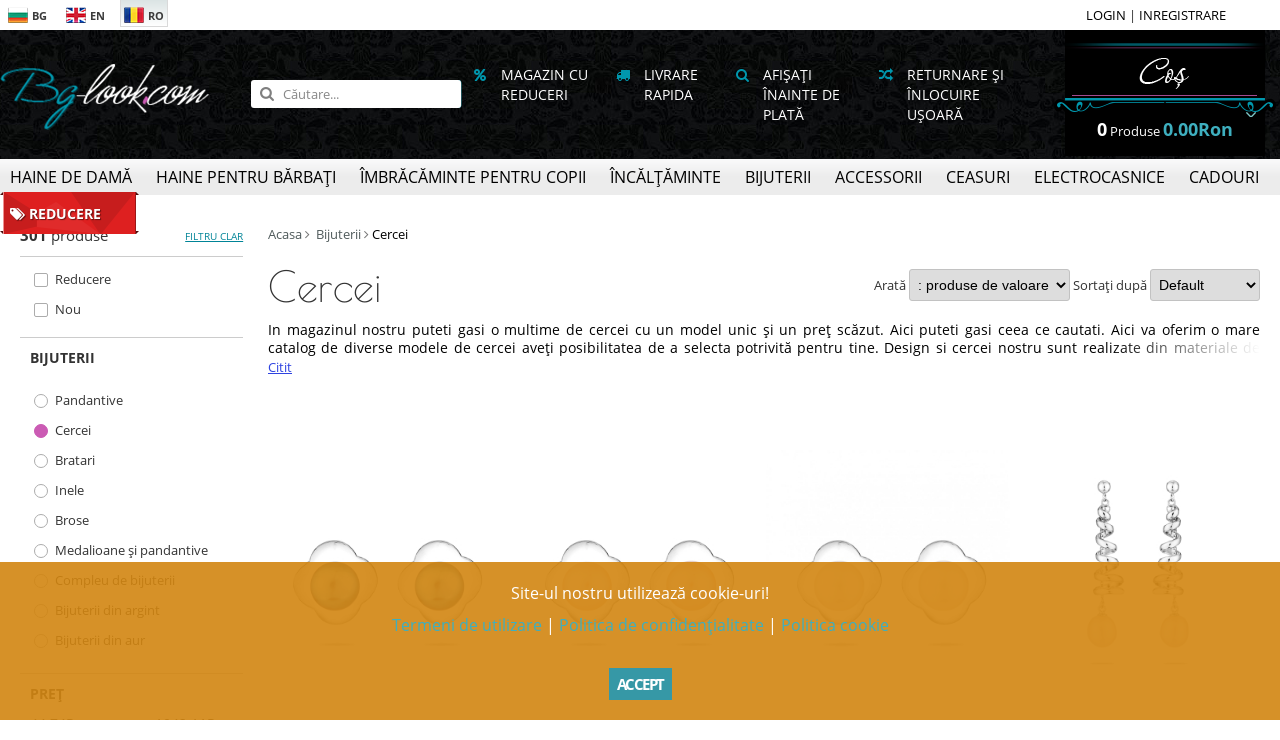

--- FILE ---
content_type: text/html; charset=UTF-8
request_url: https://www.bg-look.com/ro/catalog/Earrings?category=276
body_size: 15770
content:
<!DOCTYPE html>
<html ng-app="App" lang="ro">
<head>
	<meta charset="utf-8">
	<meta name="viewport" content="width=device-width, initial-scale=1">
	<meta http-equiv="x-ua-compatible" content="ie=edge">
	<title>Cercei | Brose | Bratari | Bijuterii | Cumpara de la BG-LOOK.COM</title>
	<meta name="keywords" content="bijuterii, online, inox, accesorii, magazin, cercei, argint, verighete, inele, logodna, ieftine, bratari">
	<meta name="description" content="Cercei într-un magazin de bijuterii pentru doamne BG-LOOK.COM. Cercei femei din argint si aur cu pietre: chihlimbar, opal, jasp, malachit și pietre Swarowski.">
	<meta name="author" content="DualM studio - http://www.dualm.com - web site design development, Veliko Turnovo, Bulgaria">
	<meta property="og:image" content="/resources/frontend/images/logo_footer.jpg">
	<meta name="msvalidate.01" content="79B67F82D2471D94FFC193B7333A8362"/>
	<meta name="p:domain_verify" content="31e08370ad674387626b5af2543e9dfb"/>
	<link href="/favicon.ico" rel="shortcut icon">
	<style>
		@keyframes  mymove {
			from {
				opacity       : 1;
				height        : 43.2px;
				width         : 52.8px;
				transform     : scaleX(1.1);
				border-radius : 50% 50% 40% 40%;
			}
			25% {
				height        : 48px;
				width         : 48px;
				border-radius : 50%;
			}
			to {
				transform     : translateY(-50px) scale(0.75, 0.75);
				opacity       : 0.75;
				border-radius : 50%;
			}
		}
		#loading-indicator {
			position         : fixed;
			left             : 0;
			top              : 0;
			width            : 100%;
			height           : 100%;
			z-index          : 9999999;
			background-color : white;
			opacity          : 0;
			visibility       : hidden;
			transition       : all 333ms;
		}
		#loading-indicator.active {
			opacity    : 1;
			visibility : visible;
		}
		#loading-indicator .loading-container {
			position   : absolute;
			left       : 0;
			top        : 50%;
			transform  : translateY(-50%);
			height     : 48px;
			width      : 100%;
			text-align : center;
		}
		#loading-indicator .loading-container div {
			display                   : inline-block;
			margin                    : 0 12px;
			width                     : 48px;
			height                    : 48px;
			background                : #cb5bb4;
			border-radius             : 50% 50% 40% 40%;
			animation-name            : mymove;
			animation-duration        : 0.75s;
			animation-iteration-count : infinite;
			animation-direction       : alternate;
			animation-timing-function : ease;
		}
		#loading-indicator .loading-container div:nth-child(2) {
			animation-delay : 0.1s;
		}
		#loading-indicator .loading-container div:nth-child(3) {
			animation-delay : 0.2s;
		}
	</style>

						<link rel="canonical" href="https://bg-look.com/ro/catalog/Cercei?category=276">

											<link rel="alternate" href="https://bg-look.com/bg/catalog/Обици?category=276" lang="bg">
											<link rel="alternate" href="https://bg-look.com/en/catalog/Earrings?category=276" lang="en">
										
	<link rel="preload" href="/resources/frontend/styles.css" as="style">
	<link rel="preload" href="/resources/frontend/bower_components/angular/angular.min.js" as="script">
	<link rel="preload" href="/resources/frontend/bower_components/jquery/dist/jquery.min.js" as="script">
	<link rel="preload" href="/resources/frontend/bower_components/font-awesome/fonts/fontawesome-webfont.woff2?v=4.7.0" as="font" crossorigin="anonymous"/>

	<meta property="fb:pages" content="181761083992"/>
</head>

<body>

<script type="text/javascript" src="//profitshare.bg/files_shared/tr/sij.js"></script>

<!-- Global site tag (gtag.js) - Google Analytics -->


<!-- Google tag (gtag.js) -->
<script async src="https://www.googletagmanager.com/gtag/js?id=G-4HRVBQQE3Y"></script>
<script>
    window.dataLayer = window.dataLayer || [];
    function gtag(){dataLayer.push(arguments);}
    gtag('js', new Date());

    gtag('config', 'G-4HRVBQQE3Y');
</script>


<!-- Global site tag (gtag.js) - Google Ads: 1005588311 -->
<script async src="https://www.googletagmanager.com/gtag/js?id=AW-1005588311"></script>
<script>
	window.dataLayer = window.dataLayer || [];

	function gtag() {
		dataLayer.push( arguments );
	}

	gtag( 'js', new Date() );

	gtag( 'config', 'AW-1005588311' );
</script>


<!-- Facebook Pixel Code -->
<script>
	!function( f, b, e, v, n, t, s ) {
		if( f.fbq ) return;
		n = f.fbq = function() {
			n.callMethod ?
				n.callMethod.apply( n, arguments ) : n.queue.push( arguments )
		};
		if( !f._fbq ) f._fbq = n;
		n.push = n;
		n.loaded = !0;
		n.version = '2.0';
		n.queue = [];
		t = b.createElement( e );
		t.async = !0;
		t.src = v;
		s = b.getElementsByTagName( e )[ 0 ];
		s.parentNode.insertBefore( t, s )
	}( window, document, 'script',
		'https://connect.facebook.net/en_US/fbevents.js' );
	fbq( 'init', '1675581306031929' );
	fbq( 'track', 'PageView' );
</script>
<noscript>
	<img height="1" width="1"
		  src="https://www.facebook.com/tr?id=1675581306031929&ev=PageView
&noscript=1"/>
</noscript>

<!-- Messenger Chat Plugin Code -->
<div id="fb-root"></div>

<!-- Your Chat Plugin code -->
<div id="fb-customer-chat" class="fb-customerchat">
</div>

<script>
    var chatbox = document.getElementById('fb-customer-chat');
    chatbox.setAttribute("page_id", "181761083992");
    chatbox.setAttribute("attribution", "biz_inbox");
</script>

<!-- Your SDK code -->
<script>
    window.fbAsyncInit = function() {
        FB.init({
            xfbml            : true,
            version          : 'v15.0'
        });
    };

    (function(d, s, id) {
        var js, fjs = d.getElementsByTagName(s)[0];
        if (d.getElementById(id)) return;
        js = d.createElement(s); js.id = id;
        js.src = 'https://connect.facebook.net/en_US/sdk/xfbml.customerchat.js';
        fjs.parentNode.insertBefore(js, fjs);
    }(document, 'script', 'facebook-jssdk'));
</script>

<header>

	<div class="mobile-menu-line">
		<div class="logo">
			<a href="https://www.bg-look.com/ro" title="Magazin online bg-look.com"><img src="/resources/frontend/images/logo_header.png" alt="Magazin online bg-look.com"></a>
		</div>
		<div class="mobile-categories">
			
			
			
			<a href="javascript:" ng-click="cart.openCart()" data-count="{{ env.cart.count }}">
				<span class="fa fa-shopping-bag"></span>
			</a>
			<a href="javascript:" onclick="$('.mobile-menu-container').addClass('active')">
				<span class="fa fa-bars"></span>
			</a>
		</div>
	</div>
	<div class="mobile-menu-container">
		<div class="mobile-menu-container-inner">
			<div class="header-content">
				<div class="inner">
					<div class="logo">
						<a href="https://www.bg-look.com/ro" title="Magazin online bg-look.com"><img src="/resources/frontend/images/logo_header.png" alt="Magazin online bg-look.com"></a>
					</div>
					<div class="search">
						<form action="https://www.bg-look.com/ro/catalog" name="searchForm" method="get">
							<input type="search" ng-model="search" name="search_text" placeholder="Căutare..."
									 value="">
							<button class="btn btn-primary" type="submit"><span class="fa fa-search"></span></button>
						</form>
					</div>
					<div class="links">
						<span>
															<span class="fa fa-percent fa-fw"></span>
								Magazin cu reduceri								
													</span>
						<span>
							<span class="fa fa-truck fa-fw"></span>
									Livrare rapida							
						</span>
						<span>
							<span class="fa fa-search fa-fw"></span>
									Afișați înainte de plată							
						</span>
						<span>
							<span class="fa fa-random fa-fw"></span>
									returnare și înlocuire ușoară							
						</span>

					</div>
					<div class="cart-menu">
						<a href="javascript:" class="cart-icon" ng-click="cart.openCart()">
							<img src="/resources/frontend/images/cart_top_image_ro.png" alt="openCart">
						</a>

						<div ng-if="env.cart.count > 0" class="cart-popup">
							<div class="cart-popup-item media" ng-if="$index < 3" ng-repeat="item in env.cart.cartProducts">
								<div class="media-left" ng-if="item.image">
									<img class="media-object" height="70" ng-src="{{ item.image }}?cache&q=95&h=70">
								</div>
								<div class="media-body">
									<div class="name" ng-bind="item.name"></div>
									<div class="price">
										<strong ng-bind-html="item.quantity * item.price | appCurrency"></strong> <a href="javascript:" class="close" ng-click="cart.delete(item.cart_id)">&times</a>
									</div>
								</div>
							</div>
							<div class="cart-popup-item cart-popup-more-placeholder" ng-if="env.cart.cartProducts.length > 3">
								<a href="javascript:" ng-click="cart.openCart()">
									<ng-pluralize count="env.cart.cartProducts.length" offset="3"
													  when="{'one': 'Un alt produs', 'other': '{} mai multe produse'}">
									</ng-pluralize>
								</a>
							</div>

							<div class="text-center" style="padding: 5px;">
								<a href="https://www.bg-look.com/ro/checkout" class="btn btn-primary">Verifică</a>
							</div>

						</div>
						<div class="cart-label ng-cloak">
							<span>
								<strong ng-bind="env.cart.count"></strong>
								<ng-pluralize count="env.cart.count"
												  when="{'0': 'Produse','one': 'Produs', 'other': 'Produse'}">
							</ng-pluralize>
							</span>
							<strong class="price" ng-bind-html="env.cart.total|appCurrency">0.00</strong>
						</div>
					</div>
				</div>
			</div>
			<div class="categories-menu">
				<nav class="inner">
											<div class="category-item">
							<a href="https://www.bg-look.com/ro/catalog/Haine-de-damă?category=114"><span>Haine de damă</span></a>
															<div class="submenu  has-promotions ">
									<div class="categories-pane"  >
										<div class="subtitle">
											Haine de damă
										</div>
										<ul class="subcategories">
																							<li><a href="https://www.bg-look.com/ro/catalog/Rochii-de-damă?category=127">Rochii de damă</a></li>
																							<li><a href="https://www.bg-look.com/ro/catalog/Bluze-de-damă?category=135">Bluze de damă</a></li>
																							<li><a href="https://www.bg-look.com/ro/catalog/Cămăşi-de-damă?category=137">Cămăşi de damă</a></li>
																							<li><a href="https://www.bg-look.com/ro/catalog/Fuste-de-damă?category=139">Fuste de damă</a></li>
																							<li><a href="https://www.bg-look.com/ro/catalog/Sport-Outfit-dame?category=685">Sport Outfit dame</a></li>
																							<li><a href="https://www.bg-look.com/ro/catalog/Haine-boutique-damă?category=633">Haine boutique damă</a></li>
																							<li><a href="https://www.bg-look.com/ro/catalog/Tricotaje-de-damă?category=136">Tricotaje de damă</a></li>
																							<li><a href="https://www.bg-look.com/ro/catalog/Blugi-de-damă?category=37">Blugi de damă</a></li>
																							<li><a href="https://www.bg-look.com/ro/catalog/Pantaloni-salopete-si-colanti-de-dama?category=128">Pantaloni, salopete si colanti de dama</a></li>
																							<li><a href="https://www.bg-look.com/ro/catalog/Costume-şi-seturi-damă?category=140">Costume şi seturi damă</a></li>
																							<li><a href="https://www.bg-look.com/ro/catalog/Geci-şi-paltoane-damă?category=138">Geci şi paltoane damă</a></li>
																							<li><a href="https://www.bg-look.com/ro/catalog/Haine-în-dimensiuni-maxi?category=252">Haine în dimensiuni maxi</a></li>
																							<li><a href="https://www.bg-look.com/ro/catalog/Modă-pentru-gravide?category=245">Modă pentru gravide</a></li>
																							<li><a href="https://www.bg-look.com/ro/catalog/Lenjerie-intimă?category=358">Lenjerie intimă</a></li>
																					</ul>
									</div>

																			<div class="promotions-pane">
											<strong class="text-danger text-uppercase">Promoţii</strong>
											<br>
											<ul class="subcategories">
																									<li><a href="https://www.bg-look.com/ro/catalog?promotion=10"><span class="fa fa-tags text-danger"></span> REDUCERE IANUARIE PÂNĂ LA -70%</a></li>
																									<li><a href="https://www.bg-look.com/ro/catalog?promotion=5"><span class="fa fa-tags text-danger"></span> PANA LA -40% REDUCERE DE TOP MODELE ROCHIE</a></li>
																									<li><a href="https://www.bg-look.com/ro/catalog?promotion=7"><span class="fa fa-tags text-danger"></span> PANA LA -70% REDUCERE ROCHII DE SEARA</a></li>
																									<li><a href="https://www.bg-look.com/ro/catalog?promotion=6"><span class="fa fa-tags text-danger"></span> PANA LA -30% REDUCERE PANTALONI DAMA SI FUSTE</a></li>
																									<li><a href="https://www.bg-look.com/ro/catalog?promotion=3"><span class="fa fa-tags text-danger"></span> PANA LA -70% REDUCERE BLUZE SI CAMASE PENTRU AVARA</a></li>
																									<li><a href="https://www.bg-look.com/ro/catalog?promotion=4"><span class="fa fa-tags text-danger"></span> IMBRACAMINTE DAMA - REDUCERE DE BUCATI SINGURE PANA LA 70%</a></li>
																									<li><a href="https://www.bg-look.com/ro/catalog?promotion=9"><span class="fa fa-tags text-danger"></span> EȘANTIOANE DE VÂNZARE MAXI MODĂ PÂNĂ LA -80%</a></li>
																							</ul>
										</div>

																	</div>
													</div>
											<div class="category-item">
							<a href="https://www.bg-look.com/ro/catalog/Haine-pentru-bărbaţi?category=115"><span>Haine pentru bărbaţi</span></a>
															<div class="submenu ">
									<div class="categories-pane"  >
										<div class="subtitle">
											Haine pentru bărbaţi
										</div>
										<ul class="subcategories">
																							<li><a href="https://www.bg-look.com/ro/catalog/Pulovere-bărbaţi?category=146">Pulovere bărbaţi</a></li>
																							<li><a href="https://www.bg-look.com/ro/catalog/Cămăşi-pentru-bărbaţi?category=145">Cămăşi pentru bărbaţi</a></li>
																							<li><a href="https://www.bg-look.com/ro/catalog/Bluze-pentru-barbati?category=144">Bluze pentru barbati</a></li>
																					</ul>
									</div>

																	</div>
													</div>
											<div class="category-item">
							<a href="https://www.bg-look.com/ro/catalog/Îmbrăcăminte-pentru-copii?category=349"><span>Îmbrăcăminte pentru copii</span></a>
															<div class="submenu ">
									<div class="categories-pane"  >
										<div class="subtitle">
											Îmbrăcăminte pentru copii
										</div>
										<ul class="subcategories">
																							<li><a href="https://www.bg-look.com/ro/catalog/Îmbrăcăminte-fete?category=186">Îmbrăcăminte fete</a></li>
																							<li><a href="https://www.bg-look.com/ro/catalog/Îmbrăcăminte-pentru-băieţi?category=187">Îmbrăcăminte pentru băieţi</a></li>
																					</ul>
									</div>

																	</div>
													</div>
											<div class="category-item">
							<a href="https://www.bg-look.com/ro/catalog/Încălţăminte?category=414"><span>Încălţăminte</span></a>
															<div class="submenu  has-promotions ">
									<div class="categories-pane"  >
										<div class="subtitle">
											Încălţăminte
										</div>
										<ul class="subcategories">
																							<li><a href="https://www.bg-look.com/ro/catalog/Încălţăminte-damă?category=419">Încălţăminte damă</a></li>
																							<li><a href="https://www.bg-look.com/ro/catalog/Incaltaminte-pentru-barbati?category=428">Incaltaminte pentru barbati </a></li>
																							<li><a href="https://www.bg-look.com/ro/catalog/Incaltaminte-fete?category=455">Incaltaminte fete</a></li>
																							<li><a href="https://www.bg-look.com/ro/catalog/Incaltaminte-baiete?category=456">Incaltaminte baiete</a></li>
																					</ul>
									</div>

																			<div class="promotions-pane">
											<strong class="text-danger text-uppercase">Promoţii</strong>
											<br>
											<ul class="subcategories">
																									<li><a href="https://www.bg-look.com/ro/catalog?promotion=14"><span class="fa fa-tags text-danger"></span> PANA LA 30% REDUCERE DE GHETE DAMA</a></li>
																									<li><a href="https://www.bg-look.com/ro/catalog?promotion=17"><span class="fa fa-tags text-danger"></span> REDUCERE PANA LA -30% DE CIZME DAMA</a></li>
																									<li><a href="https://www.bg-look.com/ro/catalog?promotion=15"><span class="fa fa-tags text-danger"></span> PANA LA 40% REDUCERE DE INCALTAMINTE DAMA</a></li>
																									<li><a href="https://www.bg-look.com/ro/catalog?promotion=16"><span class="fa fa-tags text-danger"></span> PANA LA 40% REDUCERE DE SANDALE DAMA</a></li>
																									<li><a href="https://www.bg-look.com/ro/catalog?promotion=18"><span class="fa fa-tags text-danger"></span> PANA LA 30% REDUCERE DE PANTOFI BĂRBATI</a></li>
																									<li><a href="https://www.bg-look.com/ro/catalog?promotion=19"><span class="fa fa-tags text-danger"></span> PANA LA 20% REDUCERE DE CIZMI BARBATI</a></li>
																							</ul>
										</div>

																	</div>
													</div>
											<div class="category-item">
							<a href="https://www.bg-look.com/ro/catalog/Bijuterii?category=447"><span>Bijuterii</span></a>
															<div class="submenu ">
									<div class="categories-pane"  >
										<div class="subtitle">
											Bijuterii
										</div>
										<ul class="subcategories">
																							<li><a href="https://www.bg-look.com/ro/catalog/Pandantive?category=270">Pandantive</a></li>
																							<li><a href="https://www.bg-look.com/ro/catalog/Cercei?category=276">Cercei</a></li>
																							<li><a href="https://www.bg-look.com/ro/catalog/Bratari?category=271">Bratari</a></li>
																							<li><a href="https://www.bg-look.com/ro/catalog/Inele?category=341">Inele</a></li>
																							<li><a href="https://www.bg-look.com/ro/catalog/Brose?category=503">Brose</a></li>
																							<li><a href="https://www.bg-look.com/ro/catalog/Medalioane-și-pandantive?category=467">Medalioane și pandantive</a></li>
																							<li><a href="https://www.bg-look.com/ro/catalog/Compleu-de-bijuterii?category=445">Compleu de bijuterii</a></li>
																							<li><a href="https://www.bg-look.com/ro/catalog/Bijuterii-din-argint?category=608">Bijuterii din argint</a></li>
																							<li><a href="https://www.bg-look.com/ro/catalog/Bijuterii-din-aur?category=634">Bijuterii din aur</a></li>
																					</ul>
									</div>

																	</div>
													</div>
											<div class="category-item">
							<a href="https://www.bg-look.com/ro/catalog/Accessorii?category=350"><span>Accessorii </span></a>
															<div class="submenu ">
									<div class="categories-pane"  >
										<div class="subtitle">
											Accessorii 
										</div>
										<ul class="subcategories">
																							<li><a href="https://www.bg-look.com/ro/catalog/Genti-dama?category=434">Genti dama</a></li>
																							<li><a href="https://www.bg-look.com/ro/catalog/Esarfe-dama?category=664">Esarfe dama</a></li>
																							<li><a href="https://www.bg-look.com/ro/catalog/Esarfe-tricotate?category=90">Esarfe tricotate</a></li>
																							<li><a href="https://www.bg-look.com/ro/catalog/Palarii-de-dama?category=680">Palarii de dama</a></li>
																							<li><a href="https://www.bg-look.com/ro/catalog/Portofele-pentru-bărbați-si-dame?category=493">Portofele pentru bărbați si dame</a></li>
																							<li><a href="https://www.bg-look.com/ro/catalog/Accesorii-de-pescuit?category=687">Accesorii de pescuit</a></li>
																					</ul>
									</div>

																	</div>
													</div>
											<div class="category-item">
							<a href="https://www.bg-look.com/ro/catalog/Ceasuri?category=347"><span>Ceasuri</span></a>
															<div class="submenu ">
									<div class="categories-pane"  >
										<div class="subtitle">
											Ceasuri
										</div>
										<ul class="subcategories">
																							<li><a href="https://www.bg-look.com/ro/catalog/Ceasuri-de-dama?category=124">Ceasuri de dama</a></li>
																							<li><a href="https://www.bg-look.com/ro/catalog/Ceasuri-de-barbati?category=356">Ceasuri de barbati</a></li>
																							<li><a href="https://www.bg-look.com/ro/catalog/Ceasuri-unisex?category=374">Ceasuri unisex</a></li>
																							<li><a href="https://www.bg-look.com/ro/catalog/Ceasuri-copii?category=492">Ceasuri copii</a></li>
																							<li><a href="https://www.bg-look.com/ro/catalog/Ceasuri-pentru-tineri?category=683">Ceasuri pentru tineri</a></li>
																							<li><a href="https://www.bg-look.com/ro/catalog/Ceasuri-desteptatoare?category=662">Ceasuri desteptatoare</a></li>
																							<li><a href="https://www.bg-look.com/ro/catalog/Cronometre?category=663">Cronometre</a></li>
																							<li><a href="https://www.bg-look.com/ro/catalog/Cutie-de-ceasuri?category=577">Cutie de ceasuri</a></li>
																					</ul>
									</div>

																	</div>
													</div>
											<div class="category-item">
							<a href="https://www.bg-look.com/ro/catalog/Electrocasnice?category=351"><span>Electrocasnice</span></a>
															<div class="submenu ">
									<div class="categories-pane"  >
										<div class="subtitle">
											Electrocasnice
										</div>
										<ul class="subcategories">
																							<li><a href="https://www.bg-look.com/ro/catalog/Epilatoare?category=105">Epilatoare</a></li>
																							<li><a href="https://www.bg-look.com/ro/catalog/Aparate-de-intins-parul?category=106">Aparate de intins parul</a></li>
																							<li><a href="https://www.bg-look.com/ro/catalog/Ondulatori-de-par?category=103">Ondulatori de par</a></li>
																							<li><a href="https://www.bg-look.com/ro/catalog/Aparate-de-tuns-parul-corporal-Femei?category=108">Aparate de tuns parul corporal Femei</a></li>
																							<li><a href="https://www.bg-look.com/ro/catalog/Aparate-de-ras-electric?category=201">Aparate de ras electric</a></li>
																							<li><a href="https://www.bg-look.com/ro/catalog/Uscatori-de-par?category=102">Uscatori de par</a></li>
																							<li><a href="https://www.bg-look.com/ro/catalog/Bigudiuri?category=104">Bigudiuri</a></li>
																							<li><a href="https://www.bg-look.com/ro/catalog/Masine-de-tuns?category=109">Masine de tuns</a></li>
																							<li><a href="https://www.bg-look.com/ro/catalog/Aparati-de-tuns-parul-corporal-Barbati?category=111">Aparati de tuns parul corporal Barbati</a></li>
																							<li><a href="https://www.bg-look.com/ro/catalog/Aparate-de-tuns-barbati?category=112">Aparate de tuns barbati</a></li>
																							<li><a href="https://www.bg-look.com/ro/catalog/Produse-electrocasnice-pentru-kuhne?category=228">Produse electrocasnice pentru kuhne</a></li>
																					</ul>
									</div>

																	</div>
													</div>
											<div class="category-item">
							<a href="https://www.bg-look.com/ro/catalog/Cadouri?category=174"><span>Cadouri</span></a>
															<div class="submenu ">
									<div class="categories-pane"  >
										<div class="subtitle">
											Cadouri
										</div>
										<ul class="subcategories">
																							<li><a href="https://www.bg-look.com/ro/catalog/Cununa-de-Craciun?category=567">Cununa de Craciun</a></li>
																							<li><a href="https://www.bg-look.com/ro/catalog/Figurine-de-Craciun?category=566">Figurine de Craciun</a></li>
																							<li><a href="https://www.bg-look.com/ro/catalog/Porcelan-de-craciun?category=565">Porcelan de craciun</a></li>
																							<li><a href="https://www.bg-look.com/ro/catalog/Cadouri-pentru-dame?category=381">Cadouri pentru dame</a></li>
																							<li><a href="https://www.bg-look.com/ro/catalog/Cadouri-pentru-barbati?category=382">Cadouri pentru barbati</a></li>
																							<li><a href="https://www.bg-look.com/ro/catalog/Cadouri-pentru-casa?category=383">Cadouri pentru casa</a></li>
																							<li><a href="https://www.bg-look.com/ro/catalog/Cadouri-de-nunta?category=385">Cadouri de nunta</a></li>
																							<li><a href="https://www.bg-look.com/ro/catalog/Cadouri-de-afaceri?category=384">Cadouri de afaceri</a></li>
																							<li><a href="https://www.bg-look.com/ro/catalog/Cadouri-pentru-copil?category=403">Cadouri pentru copil</a></li>
																							<li><a href="https://www.bg-look.com/ro/catalog/Cutii-cadouri?category=603">Cutii cadouri</a></li>
																							<li><a href="https://www.bg-look.com/ro/catalog/Vaucher-pentru-cadouri?category=404">Vaucher pentru cadouri</a></li>
																					</ul>
									</div>

																	</div>
													</div>
										<div class="category-item promotions">
						<a href="https://www.bg-look.com/ro/catalog?flag_discount=1"><span><i class="fa fa-tags"></i> Reducere</span></a>
					</div>
				</nav>
			</div>
			<div class="top-menu">
				<div class="inner">
					<div class="languages">
													<a  href="https://www.bg-look.com/bg/catalog/Earrings?category=276">
								<span><img src="/resources/frontend/images/flag_BG.png" width="20" height="16" alt="BG"/>BG</span>
							</a>
													<a  href="https://www.bg-look.com/en/catalog/Earrings?category=276">
								<span><img src="/resources/frontend/images/flag_EN.png" width="20" height="16" alt="EN"/>EN</span>
							</a>
													<a  class="active"  href="https://www.bg-look.com/ro/catalog/Earrings?category=276">
								<span><img src="/resources/frontend/images/flag_RO.png" width="20" height="16" alt="RO"/>RO</span>
							</a>
											</div>
					<div class="user-menu">
													<a href="https://www.bg-look.com/ro/login">LOGIN</a> |
							<a href="https://www.bg-look.com/ro/register">INREGISTRARE</a>
											</div>
											<div class="hint">

																						
						</div>
					
				</div>
			</div>
		</div>
	</div>

</header>
<main id="content">

	
	<div class="catalog-page">
		<form method="get" id="desktop-form">

			
			


			
			
			
			
			
			
			
			
			
			
			
			
			
			

			
			
			
			

			
			
			<div class="fit-site clearfix">
				<div class="filter-container">
					<div class="filter-body">
						<div class="filter-content">

							<div class="row filter-top-title">
								<div class="col-xs-6 count">
									<strong>301</strong> produse								</div>
								<div class="col-xs-6 text-right clear no-mobile">
									<a href="https://www.bg-look.com/ro/catalog?category=276">filtru clar</a>
								</div>
							</div>

							<div class="filter-group">
								<div class="filter-body">
									<label class="native-custom-checkbox">
										<input name="flag_discount" type="checkbox" value="1">
										<span>Reducere</span>
									</label>
									<label class="native-custom-checkbox">
										<input name="flag_new" type="checkbox" value="1">
										<span>Nou</span>
									</label>
								</div>
							</div>


							

															<input name="category" type="hidden" value="276">
							
							
							
								<div class="filter-group">
									<div class="filter-head">
																					Bijuterii
																			</div>
									<div class="filter-body">
																					<a href="https://www.bg-look.com/ro/catalog/Pandantive?category=270"
												class="native-custom-checkbox radio ">
												<span>Pandantive</span>
											</a>
																					<a href="https://www.bg-look.com/ro/catalog/Cercei?category=276"
												class="native-custom-checkbox radio checked">
												<span>Cercei</span>
											</a>
																					<a href="https://www.bg-look.com/ro/catalog/Bratari?category=271"
												class="native-custom-checkbox radio ">
												<span>Bratari</span>
											</a>
																					<a href="https://www.bg-look.com/ro/catalog/Inele?category=341"
												class="native-custom-checkbox radio ">
												<span>Inele</span>
											</a>
																					<a href="https://www.bg-look.com/ro/catalog/Brose?category=503"
												class="native-custom-checkbox radio ">
												<span>Brose</span>
											</a>
																					<a href="https://www.bg-look.com/ro/catalog/Medalioane-și-pandantive?category=467"
												class="native-custom-checkbox radio ">
												<span>Medalioane și pandantive</span>
											</a>
																					<a href="https://www.bg-look.com/ro/catalog/Compleu-de-bijuterii?category=445"
												class="native-custom-checkbox radio ">
												<span>Compleu de bijuterii</span>
											</a>
																					<a href="https://www.bg-look.com/ro/catalog/Bijuterii-din-argint?category=608"
												class="native-custom-checkbox radio ">
												<span>Bijuterii din argint</span>
											</a>
																					<a href="https://www.bg-look.com/ro/catalog/Bijuterii-din-aur?category=634"
												class="native-custom-checkbox radio ">
												<span>Bijuterii din aur</span>
											</a>
																			</div>
								</div>

								
							
															<div class="filter-group">
									<div class="filter-head">
										Preț									</div>
									<div class="filter-body">
										<div class="row text-nowrap price-range-contain">
											<div class="col-xs-6">
												<span id="price_from_label"></span>
											</div>
											<div class="col-xs-6 text-right">
												<span id="price_to_label"></span>
											</div>
										</div>
										<input id="price_from" name="prices[0]" type="hidden">
										<input id="price_to" name="prices[1]" type="hidden">
										<div id="price-range"></div>
									</div>
								</div>
							
															<div class="filter-group">
									<div class="filter-head">
										Culoare									</div>
									<div class="filter-body">
																					<label class="native-custom-checkbox">
												<input name="color[]" type="checkbox" value="1">
												<span>Rosu</span>
											</label>
																					<label class="native-custom-checkbox">
												<input name="color[]" type="checkbox" value="2">
												<span>Albastru</span>
											</label>
																					<label class="native-custom-checkbox">
												<input name="color[]" type="checkbox" value="3">
												<span>Negru</span>
											</label>
																					<label class="native-custom-checkbox">
												<input name="color[]" type="checkbox" value="5">
												<span>Alb</span>
											</label>
																					<label class="native-custom-checkbox">
												<input name="color[]" type="checkbox" value="6">
												<span>Albastru inchis</span>
											</label>
																					<label class="native-custom-checkbox">
												<input name="color[]" type="checkbox" value="14">
												<span>Purpuriu</span>
											</label>
																					<label class="native-custom-checkbox">
												<input name="color[]" type="checkbox" value="15">
												<span>Verde</span>
											</label>
																					<label class="native-custom-checkbox">
												<input name="color[]" type="checkbox" value="16">
												<span>Rosu</span>
											</label>
																					<label class="native-custom-checkbox">
												<input name="color[]" type="checkbox" value="22">
												<span>argint</span>
											</label>
																					<label class="native-custom-checkbox">
												<input name="color[]" type="checkbox" value="12">
												<span>Muticolor</span>
											</label>
																			</div>
								</div>
							
							
																								<div class="filter-group">
										<div class="filter-head">
											Piatra
										</div>
										<div class="filter-body">
																							<label class="native-custom-checkbox">
													<input name="options[4][]" type="checkbox" value="34">
													<span>sidef</span>
												</label>
																							<label class="native-custom-checkbox">
													<input name="options[4][]" type="checkbox" value="38">
													<span>zircon</span>
												</label>
																							<label class="native-custom-checkbox">
													<input name="options[4][]" type="checkbox" value="33">
													<span>pietre semipretioase</span>
												</label>
																							<label class="native-custom-checkbox">
													<input name="options[4][]" type="checkbox" value="35">
													<span>pietre sintetice</span>
												</label>
																							<label class="native-custom-checkbox">
													<input name="options[4][]" type="checkbox" value="36">
													<span>perle de apa dulce</span>
												</label>
																					</div>
									</div>
																	<div class="filter-group">
										<div class="filter-head">
											Material
										</div>
										<div class="filter-body">
																							<label class="native-custom-checkbox">
													<input name="options[5][]" type="checkbox" value="41">
													<span>argint</span>
												</label>
																							<label class="native-custom-checkbox">
													<input name="options[5][]" type="checkbox" value="42">
													<span>aur</span>
												</label>
																					</div>
									</div>
																	<div class="filter-group">
										<div class="filter-head">
											Dimensiuni perle
										</div>
										<div class="filter-body">
																							<label class="native-custom-checkbox">
													<input name="options[6][]" type="checkbox" value="49">
													<span>4-5 mm</span>
												</label>
																							<label class="native-custom-checkbox">
													<input name="options[6][]" type="checkbox" value="46">
													<span>5-6 mm</span>
												</label>
																							<label class="native-custom-checkbox">
													<input name="options[6][]" type="checkbox" value="44">
													<span>6-7 mm</span>
												</label>
																							<label class="native-custom-checkbox">
													<input name="options[6][]" type="checkbox" value="45">
													<span>7-8 mm</span>
												</label>
																							<label class="native-custom-checkbox">
													<input name="options[6][]" type="checkbox" value="43">
													<span>8-9 mm</span>
												</label>
																							<label class="native-custom-checkbox">
													<input name="options[6][]" type="checkbox" value="47">
													<span>9-10 mm</span>
												</label>
																							<label class="native-custom-checkbox">
													<input name="options[6][]" type="checkbox" value="48">
													<span>10-11 mm</span>
												</label>
																							<label class="native-custom-checkbox">
													<input name="options[6][]" type="checkbox" value="113">
													<span>11-12 mm</span>
												</label>
																					</div>
									</div>
																	<div class="filter-group">
										<div class="filter-head">
											Forma
										</div>
										<div class="filter-body">
																							<label class="native-custom-checkbox">
													<input name="options[7][]" type="checkbox" value="50">
													<span>inima</span>
												</label>
																							<label class="native-custom-checkbox">
													<input name="options[7][]" type="checkbox" value="51">
													<span>cerc</span>
												</label>
																							<label class="native-custom-checkbox">
													<input name="options[7][]" type="checkbox" value="53">
													<span>floare</span>
												</label>
																							<label class="native-custom-checkbox">
													<input name="options[7][]" type="checkbox" value="97">
													<span>panglica</span>
												</label>
																							<label class="native-custom-checkbox">
													<input name="options[7][]" type="checkbox" value="52">
													<span>alte</span>
												</label>
																					</div>
									</div>
															
															<div class="filter-group">
									<div class="filter-head">
										Marca									</div>
									<div class="filter-body">
																					<label class="native-custom-checkbox">
												<input name="manufacturer[]" type="checkbox" value="73">
												<span>Dannyra</span>
											</label>
																					<label class="native-custom-checkbox">
												<input name="manufacturer[]" type="checkbox" value="75">
												<span>Swan</span>
											</label>
																			</div>
								</div>
							
						</div>

						<div class="filter-actions only-mobile">
							<a href="https://www.bg-look.com/ro/catalog?category=276" class="btn btn-info">Resetare</a>
							<button class="btn btn-primary" onclick="$('#desktop-form').trigger('submit');" type="submit">Filtru</button>
						</div>

					</div>


				</div>
				<div class="products-container">

											<ol class="breadcrumb">
							<li><a href="/">Acasa</a></li>
																							<li>
									<a href="https://www.bg-look.com/ro/catalog/Bijuterii?category=447">Bijuterii</a>
								</li>
														<li class="active">Cercei</li>
						</ol>

						<script type="application/ld+json">
						{
							"@context": "https://schema.org",
							"@type": "BreadcrumbList",
							"itemListElement": [
							{
							"@type": "ListItem",
							"position": 1,
							"name": "Acasa",
							"item": "https://www.bg-look.com/ro"
							}
																						,{
								"@type": "ListItem",
								"position": 2,
							"name": "Bijuterii",
							"item": "https://www.bg-look.com/ro/catalog/Bijuterii?category=447"
							}
													,{
							"@type": "ListItem",
							"position": 3,
							"name": "Cercei",
							"item": "https://www.bg-look.com/ro/catalog/Cercei?category=276"
							}
							]
						}

						</script>

					
					<div class="media products-top-line">
						<div class=" only-mobile">
							<div class="filter-button">
								<span class="fa fa-sliders"></span>
								<div class="filter-button-content">
									<div class="title">
										Filtru									</div>
									<div class="subtitle">
										<strong>20</strong> produse									</div>
								</div>
							</div>
						</div>
						
						<div class="row">
							<div class="col-md-6 title">
								<h1 class="general-title">										Cercei
									 </h1>
							</div>
							<div class="col-md-6 sort ">
								<label>Arată									<select onchange="$(&#039;#desktop-form&#039;).trigger(&#039;submit&#039;);" name="perPage"><option value="20" selected="selected">: produse de valoare</option><option value="40">: produse de valoare</option><option value="80">: produse de valoare</option></select>
								</label>
								<label>Sortați după									<select onchange="$(&#039;#desktop-form&#039;).trigger(&#039;submit&#039;);" name="sort"><option value="default" selected="selected">Default</option><option value="price_asc">Price (asc.)</option><option value="price_desc">Price (desc.)</option><option value="alpha">Alphabetical</option></select>
								</label>
							</div>
						</div>
						
					</div>

					
					
					
					
					
					
					
					
					
					
					
					
					
					

					<div class="description-container">
													<div class="description-content">
								In magazinul nostru puteti gasi o multime de cercei cu un model unic și un preț scăzut. Aici puteti gasi ceea ce cautati. Aici va oferim o mare catalog de diverse modele de cercei aveți posibilitatea de a selecta potrivită pentru tine. Design si cercei nostru sunt realizate din materiale de &icirc;naltă calitate. Aici puteti gasi modele multi-colorate sau monocrome cercei companiei Swatch. Cercei arată și exprima individualitatea lor. Acest lucru se poate face să vă achiziționa unele dintre cercei noastre. Exprima individualitatea ta alege ceea ce iti place cel mai bine sau ce ai vrut așa, dar nu au găsit nicăieri. Oferim un catalog cu mai multe cercei. Puteți găsi cele de culoare, dacă sunteți obosit de rutina plictisitoare și doriți să-l schimbe. Aici veți găsi cercei la prețuri foarte mici, dar cu o calitate garantată. Materialele care constituie inelele pe care le oferim sunt durabile, pauza dur, dar stai doamnelor minunate. Puteți combina cercei ți-a plăcut cu colier, bratara sau inel și face un set cadou minunat pentru tine sau cineva apropiat. Puteți vedea reducerile noastre coloane și doriți ceva &icirc;n plus din magazinul nostru. Noi lucram non-stop. Cu noi puteți comanda la orice ora din zi. Fără griji și vă faceți griji, nu ai timp. Suntem un clic vă razstoyanie.Predlagame cele mai bune modele de cercei doar cu noi la prețuri extrem de scăzute, care sunt accesibile pentru toată lumea. Cumpăra cercei noastre și să fie unic și de neuitat in orice moment.
							</div>
							<a href="javascript:" onclick="$('.description-content', $(this).parent()).addClass('active');$(this).hide()" class="see-more">Citit</a>
											</div>


											<div class="row">
															<div class="product-caret">
									<div class="product-item  ">

	
	<div class="product-image">
		<div class="sub-images">
			<a
					
					class="active"
					href="https://www.bg-look.com/ro/product/21259/Cercei-cu-flori-de-argint-cu-perle-negre-de-apă-dulce-GE014B-Swan"
					title="Cercei cu flori de argint cu perle negre de apă dulce GE014B Swan"
			>
				<span  class="flip"  >
											<img src="https://www.bg-look.com/UserFiles/Product/gallery_1/F47E1627-B96A-D6DE-4565-D58B17AB134C.jpg?w=310&h=447&cache&q=100" alt="Cercei cu flori de argint cu perle negre de apă dulce GE014B Swan">
											<img src="https://www.bg-look.com/UserFiles/Product/gallery_1/AF06628E-4838-DB7C-179D-339E70B07B5B.jpg?w=310&h=447&cache&q=100" alt="Cercei cu flori de argint cu perle negre de apă dulce GE014B Swan">
									</span>
			</a>
			
		</div>
	</div>

	<div class="product-info">

		<div class="product-name">
			<span>Cercei cu flori de argint cu perle negre de apă dulce GE014B Swan</span>
		</div>

		<div class="product-features">
							<div class="sub-colors">
											<a
								
								href="javascript:"
								uib-tooltip="Negru"
								style="background-color: #000000;
								"></a>
														</div>
						<div class="sub-sizes">
																				</div>
		</div>

		<div class="product-control ">
			<div class="price-container ">
				<span class="price" ng-bind-html="48.51|appCurrency"></span>
							</div>


			

		</div>

	</div>
</div>								</div>
															<div class="product-caret">
									<div class="product-item  ">

	
	<div class="product-image">
		<div class="sub-images">
			<a
					
					class="active"
					href="https://www.bg-look.com/ro/product/21256/Cercei-cu-flori-de-argint-cu-perle-de-apă-dulce-roz-GE014R-Swan"
					title="Cercei cu flori de argint cu perle de apă dulce roz GE014R Swan"
			>
				<span  class="flip"  >
											<img src="https://www.bg-look.com/UserFiles/Product/gallery_1/EC3B3E46-3A8F-4EB9-54D8-F93828DB94B1.jpg?w=310&h=447&cache&q=100" alt="Cercei cu flori de argint cu perle de apă dulce roz GE014R Swan">
											<img src="https://www.bg-look.com/UserFiles/Product/gallery_1/116077A5-FC1B-BDCC-152A-CF71BDD66A95.jpg?w=310&h=447&cache&q=100" alt="Cercei cu flori de argint cu perle de apă dulce roz GE014R Swan">
									</span>
			</a>
			
		</div>
	</div>

	<div class="product-info">

		<div class="product-name">
			<span>Cercei cu flori de argint cu perle de apă dulce roz GE014R Swan</span>
		</div>

		<div class="product-features">
							<div class="sub-colors">
											<a
								
								href="javascript:"
								uib-tooltip="Rosu"
								style="background-color: #e0a09f;
								"></a>
														</div>
						<div class="sub-sizes">
																				</div>
		</div>

		<div class="product-control ">
			<div class="price-container ">
				<span class="price" ng-bind-html="48.51|appCurrency"></span>
							</div>


			

		</div>

	</div>
</div>								</div>
															<div class="product-caret">
									<div class="product-item  ">

	
	<div class="product-image">
		<div class="sub-images">
			<a
					
					class="active"
					href="https://www.bg-look.com/ro/product/21253/Cercei-cu-flori-de-argint-cu-perle-albă-de-apă-dulce-GE014W-Swan"
					title="Cercei cu flori de argint cu perle albă de apă dulce GE014W Swan"
			>
				<span  class="flip"  >
											<img src="https://www.bg-look.com/UserFiles/Product/gallery_1/65323273-4A3E-3D92-EADC-8B2F67F15458.jpg?w=310&h=447&cache&q=100" alt="Cercei cu flori de argint cu perle albă de apă dulce GE014W Swan">
											<img src="https://www.bg-look.com/UserFiles/Product/gallery_1/CA295363-D59E-FB9C-B0C0-B9C324D7041A.jpg?w=310&h=447&cache&q=100" alt="Cercei cu flori de argint cu perle albă de apă dulce GE014W Swan">
									</span>
			</a>
			
		</div>
	</div>

	<div class="product-info">

		<div class="product-name">
			<span>Cercei cu flori de argint cu perle albă de apă dulce GE014W Swan</span>
		</div>

		<div class="product-features">
							<div class="sub-colors">
											<a
								
								href="javascript:"
								uib-tooltip="Alb"
								style="background-color: #ffffff;
								"></a>
														</div>
						<div class="sub-sizes">
																				</div>
		</div>

		<div class="product-control ">
			<div class="price-container ">
				<span class="price" ng-bind-html="48.51|appCurrency"></span>
							</div>


			

		</div>

	</div>
</div>								</div>
															<div class="product-caret">
									<div class="product-item  ">

	
	<div class="product-image">
		<div class="sub-images">
			<a
					
					class="active"
					href="https://www.bg-look.com/ro/product/20940/Cercei-spirale-din-argint-cu-perla-alba-de-apa-dulce-SE0210W-Swan"
					title="Cercei spirale din argint cu perla alba de apa dulce SE0210W Swan"
			>
				<span  class="flip"  >
											<img src="https://www.bg-look.com/UserFiles/Product/gallery_1/31FE215E-8A79-D7AE-33AE-621E1F481E0F.jpg?w=310&h=447&cache&q=100" alt="Cercei spirale din argint cu perla alba de apa dulce SE0210W Swan">
											<img src="https://www.bg-look.com/UserFiles/Product/gallery_1/145ED69B-72F7-02AB-940D-8AF44DE673BA.jpg?w=310&h=447&cache&q=100" alt="Cercei spirale din argint cu perla alba de apa dulce SE0210W Swan">
									</span>
			</a>
			
		</div>
	</div>

	<div class="product-info">

		<div class="product-name">
			<span>Cercei spirale din argint cu perla alba de apa dulce SE0210W Swan</span>
		</div>

		<div class="product-features">
							<div class="sub-colors">
											<a
								
								href="javascript:"
								uib-tooltip="Alb"
								style="background-color: #ffffff;
								"></a>
														</div>
						<div class="sub-sizes">
																				</div>
		</div>

		<div class="product-control ">
			<div class="price-container ">
				<span class="price" ng-bind-html="76.07|appCurrency"></span>
							</div>


			

		</div>

	</div>
</div>								</div>
															<div class="product-caret">
									<div class="product-item  ">

	
	<div class="product-image">
		<div class="sub-images">
			<a
					
					class="active"
					href="https://www.bg-look.com/ro/product/20936/Cercei-din-argint-cu-placa-de-aur-si-zirconii-colorate-JT277E-Swan"
					title="Cercei din argint cu placa de aur si zirconii colorate JT277E Swan"
			>
				<span  class="flip"  >
											<img src="https://www.bg-look.com/UserFiles/Product/gallery_1/21E768C6-01D2-CB3E-A0E6-C42B40C46B9C.jpg?w=310&h=447&cache&q=100" alt="Cercei din argint cu placa de aur si zirconii colorate JT277E Swan">
											<img src="https://www.bg-look.com/UserFiles/Product/gallery_1/BEA1E2F6-D0E6-7CA0-5E05-B21738DEBE17.jpg?w=310&h=447&cache&q=100" alt="Cercei din argint cu placa de aur si zirconii colorate JT277E Swan">
									</span>
			</a>
			
		</div>
	</div>

	<div class="product-info">

		<div class="product-name">
			<span>Cercei din argint cu placa de aur si zirconii colorate JT277E Swan</span>
		</div>

		<div class="product-features">
							<div class="sub-colors">
											<a
								
								href="javascript:"
								uib-tooltip="Muticolor"
								style="background-color: #fbbebe;
								background-image:url('https://www.bg-look.com/UserFiles/Color/gallery_1/BDC8FF88-443C-F03A-5051-07EEA33D12FB.jpg?w=20&h=18&crop&cache');"></a>
														</div>
						<div class="sub-sizes">
																				</div>
		</div>

		<div class="product-control ">
			<div class="price-container ">
				<span class="price" ng-bind-html="96.92|appCurrency"></span>
							</div>


			

		</div>

	</div>
</div>								</div>
															<div class="product-caret">
									<div class="product-item  ">

	
	<div class="product-image">
		<div class="sub-images">
			<a
					
					class="active"
					href="https://www.bg-look.com/ro/product/20926/Cercei-din-argint-cu-placa-de-aur-patrat-cu-zircon-JT8455E-Swan"
					title="Cercei din argint cu placa de aur patrat cu zircon JT8455E Swan"
			>
				<span  class="flip"  >
											<img src="https://www.bg-look.com/UserFiles/Product/gallery_1/295A619A-AAC4-5EC5-11F4-8EB3220341CE.jpg?w=310&h=447&cache&q=100" alt="Cercei din argint cu placa de aur patrat cu zircon JT8455E Swan">
											<img src="https://www.bg-look.com/UserFiles/Product/gallery_1/59EC5016-F94F-B318-DE81-D851D64C70E8.jpg?w=310&h=447&cache&q=100" alt="Cercei din argint cu placa de aur patrat cu zircon JT8455E Swan">
									</span>
			</a>
			
		</div>
	</div>

	<div class="product-info">

		<div class="product-name">
			<span>Cercei din argint cu placa de aur patrat cu zircon JT8455E Swan</span>
		</div>

		<div class="product-features">
							<div class="sub-colors">
											<a
								
								href="javascript:"
								uib-tooltip="Rosu"
								style="background-color: #e0a09f;
								"></a>
														</div>
						<div class="sub-sizes">
																				</div>
		</div>

		<div class="product-control ">
			<div class="price-container ">
				<span class="price" ng-bind-html="54.02|appCurrency"></span>
							</div>


			

		</div>

	</div>
</div>								</div>
															<div class="product-caret">
									<div class="product-item  ">

	
	<div class="product-image">
		<div class="sub-images">
			<a
					
					class="active"
					href="https://www.bg-look.com/ro/product/20912/Cercei-din-argint-cu-zircone-si-perla-de-apa-dulce-alba-LA675EW-Swan"
					title="Cercei din argint cu zircone si perla de apa dulce alba LA675EW Swan"
			>
				<span  class="flip"  >
											<img src="https://www.bg-look.com/UserFiles/Product/gallery_1/2D1227A4-35E0-2EB1-7CF4-CA08D661F534.jpg?w=310&h=447&cache&q=100" alt="Cercei din argint cu zircone si perla de apa dulce alba LA675EW Swan">
											<img src="https://www.bg-look.com/UserFiles/Product/gallery_1/540C05D1-BD1C-EB5F-CD52-652A3A9EEEDF.jpg?w=310&h=447&cache&q=100" alt="Cercei din argint cu zircone si perla de apa dulce alba LA675EW Swan">
									</span>
			</a>
			
		</div>
	</div>

	<div class="product-info">

		<div class="product-name">
			<span>Cercei din argint cu zircone si perla de apa dulce alba LA675EW Swan</span>
		</div>

		<div class="product-features">
							<div class="sub-colors">
											<a
								
								href="javascript:"
								uib-tooltip="Alb"
								style="background-color: #ffffff;
								"></a>
														</div>
						<div class="sub-sizes">
																				</div>
		</div>

		<div class="product-control ">
			<div class="price-container ">
				<span class="price" ng-bind-html="55.02|appCurrency"></span>
							</div>


			

		</div>

	</div>
</div>								</div>
															<div class="product-caret">
									<div class="product-item  ">

	
	<div class="product-image">
		<div class="sub-images">
			<a
					
					class="active"
					href="https://www.bg-look.com/ro/product/20909/Cercei-din-argint-cu-perla-naturala-negra-si-panglica-LA875EB-Swan"
					title="Cercei din argint cu perla naturala negra si panglica LA875EB Swan"
			>
				<span  class="flip"  >
											<img src="https://www.bg-look.com/UserFiles/Product/gallery_1/FBB552EE-E902-1246-4FE0-74A3B4E69F28.jpg?w=310&h=447&cache&q=100" alt="Cercei din argint cu perla naturala negra si panglica LA875EB Swan">
											<img src="https://www.bg-look.com/UserFiles/Product/gallery_1/ED81CA6B-869F-2F91-635F-46598DA6963F.jpg?w=310&h=447&cache&q=100" alt="Cercei din argint cu perla naturala negra si panglica LA875EB Swan">
									</span>
			</a>
			
		</div>
	</div>

	<div class="product-info">

		<div class="product-name">
			<span>Cercei din argint cu perla naturala negra si panglica LA875EB Swan</span>
		</div>

		<div class="product-features">
							<div class="sub-colors">
											<a
								
								href="javascript:"
								uib-tooltip="Negru"
								style="background-color: #000000;
								"></a>
																							<a
									uib-tooltip="Alb"
									href="javascript:"
									style="background-color: #ffffff;
									"></a>
													<a
									uib-tooltip="Rosu"
									href="javascript:"
									style="background-color: #e0a09f;
									"></a>
															</div>
						<div class="sub-sizes">
																				</div>
		</div>

		<div class="product-control ">
			<div class="price-container ">
				<span class="price" ng-bind-html="65.05|appCurrency"></span>
							</div>


			

		</div>

	</div>
</div>								</div>
															<div class="product-caret">
									<div class="product-item  ">

	
	<div class="product-image">
		<div class="sub-images">
			<a
					
					class="active"
					href="https://www.bg-look.com/ro/product/20907/Cercei-din-argint-cu-perla-naturala-roz-si-panglica-LA875EP-Swan"
					title="Cercei din argint cu perla naturala roz si panglica LA875EP Swan"
			>
				<span  class="flip"  >
											<img src="https://www.bg-look.com/UserFiles/Product/gallery_1/B53600FD-9024-9C39-273E-62BF660F04D1.jpg?w=310&h=447&cache&q=100" alt="Cercei din argint cu perla naturala roz si panglica LA875EP Swan">
											<img src="https://www.bg-look.com/UserFiles/Product/gallery_1/47FFC0DF-EE0D-7BB1-01DE-A7A7C5C6B8C9.jpg?w=310&h=447&cache&q=100" alt="Cercei din argint cu perla naturala roz si panglica LA875EP Swan">
									</span>
			</a>
			
		</div>
	</div>

	<div class="product-info">

		<div class="product-name">
			<span>Cercei din argint cu perla naturala roz si panglica LA875EP Swan</span>
		</div>

		<div class="product-features">
							<div class="sub-colors">
											<a
								
								href="javascript:"
								uib-tooltip="Rosu"
								style="background-color: #e0a09f;
								"></a>
																							<a
									uib-tooltip="Alb"
									href="javascript:"
									style="background-color: #ffffff;
									"></a>
													<a
									uib-tooltip="Negru"
									href="javascript:"
									style="background-color: #000000;
									"></a>
															</div>
						<div class="sub-sizes">
																				</div>
		</div>

		<div class="product-control ">
			<div class="price-container ">
				<span class="price" ng-bind-html="65.05|appCurrency"></span>
							</div>


			

		</div>

	</div>
</div>								</div>
															<div class="product-caret">
									<div class="product-item  ">

	
	<div class="product-image">
		<div class="sub-images">
			<a
					
					class="active"
					href="https://www.bg-look.com/ro/product/20905/Cercei-din-argint-cu-perla-naturala-alb-si-panglica-LA875EW-Swan"
					title="Cercei din argint cu perla naturala alb si panglica LA875EW Swan"
			>
				<span  class="flip"  >
											<img src="https://www.bg-look.com/UserFiles/Product/gallery_1/595921F5-E960-0910-152A-EBA36D15132B.jpg?w=310&h=447&cache&q=100" alt="Cercei din argint cu perla naturala alb si panglica LA875EW Swan">
											<img src="https://www.bg-look.com/UserFiles/Product/gallery_1/94B98336-E932-C0D6-B78F-92A8551FD1FB.jpg?w=310&h=447&cache&q=100" alt="Cercei din argint cu perla naturala alb si panglica LA875EW Swan">
									</span>
			</a>
			
		</div>
	</div>

	<div class="product-info">

		<div class="product-name">
			<span>Cercei din argint cu perla naturala alb si panglica LA875EW Swan</span>
		</div>

		<div class="product-features">
							<div class="sub-colors">
											<a
								
								href="javascript:"
								uib-tooltip="Alb"
								style="background-color: #ffffff;
								"></a>
																							<a
									uib-tooltip="Rosu"
									href="javascript:"
									style="background-color: #e0a09f;
									"></a>
													<a
									uib-tooltip="Negru"
									href="javascript:"
									style="background-color: #000000;
									"></a>
															</div>
						<div class="sub-sizes">
																				</div>
		</div>

		<div class="product-control ">
			<div class="price-container ">
				<span class="price" ng-bind-html="65.05|appCurrency"></span>
							</div>


			

		</div>

	</div>
</div>								</div>
															<div class="product-caret">
									<div class="product-item  ">

	
	<div class="product-image">
		<div class="sub-images">
			<a
					
					class="active"
					href="https://www.bg-look.com/ro/product/20902/Cercei-din-argint-cu-perla-naturala-negra-si-zirconii-LA924EB-Swan"
					title="Cercei din argint cu perla naturala negra si zirconii LA924EB Swan"
			>
				<span  class="flip"  >
											<img src="https://www.bg-look.com/UserFiles/Product/gallery_1/A9BB38F5-BC6C-F565-2898-3070F435B6C8.jpg?w=310&h=447&cache&q=100" alt="Cercei din argint cu perla naturala negra si zirconii LA924EB Swan">
											<img src="https://www.bg-look.com/UserFiles/Product/gallery_1/7790CD61-58C0-3C93-827B-9A481F0D9D23.jpg?w=310&h=447&cache&q=100" alt="Cercei din argint cu perla naturala negra si zirconii LA924EB Swan">
									</span>
			</a>
			
		</div>
	</div>

	<div class="product-info">

		<div class="product-name">
			<span>Cercei din argint cu perla naturala negra si zirconii LA924EB Swan</span>
		</div>

		<div class="product-features">
							<div class="sub-colors">
											<a
								
								href="javascript:"
								uib-tooltip="Negru"
								style="background-color: #000000;
								"></a>
																							<a
									uib-tooltip="Alb"
									href="javascript:"
									style="background-color: #ffffff;
									"></a>
													<a
									uib-tooltip="Rosu"
									href="javascript:"
									style="background-color: #e0a09f;
									"></a>
															</div>
						<div class="sub-sizes">
																				</div>
		</div>

		<div class="product-control ">
			<div class="price-container ">
				<span class="price" ng-bind-html="59.54|appCurrency"></span>
							</div>


			

		</div>

	</div>
</div>								</div>
															<div class="product-caret">
									<div class="product-item  ">

	
	<div class="product-image">
		<div class="sub-images">
			<a
					
					class="active"
					href="https://www.bg-look.com/ro/product/20898/Cercei-din-argint-cu-perla-naturala-roz-si-zirconii-LA924EP-Swan"
					title="Cercei din argint cu perla naturala roz si zirconii LA924EP Swan"
			>
				<span  class="flip"  >
											<img src="https://www.bg-look.com/UserFiles/Product/gallery_1/327FB8AA-398F-6E2A-EEF8-ACF6A060B612.jpg?w=310&h=447&cache&q=100" alt="Cercei din argint cu perla naturala roz si zirconii LA924EP Swan">
											<img src="https://www.bg-look.com/UserFiles/Product/gallery_1/26B68C84-3BCC-EB01-FB16-3F16ABEE7336.jpg?w=310&h=447&cache&q=100" alt="Cercei din argint cu perla naturala roz si zirconii LA924EP Swan">
									</span>
			</a>
			
		</div>
	</div>

	<div class="product-info">

		<div class="product-name">
			<span>Cercei din argint cu perla naturala roz si zirconii LA924EP Swan</span>
		</div>

		<div class="product-features">
							<div class="sub-colors">
											<a
								
								href="javascript:"
								uib-tooltip="Rosu"
								style="background-color: #e0a09f;
								"></a>
																							<a
									uib-tooltip="Alb"
									href="javascript:"
									style="background-color: #ffffff;
									"></a>
													<a
									uib-tooltip="Negru"
									href="javascript:"
									style="background-color: #000000;
									"></a>
															</div>
						<div class="sub-sizes">
																				</div>
		</div>

		<div class="product-control ">
			<div class="price-container ">
				<span class="price" ng-bind-html="59.54|appCurrency"></span>
							</div>


			

		</div>

	</div>
</div>								</div>
															<div class="product-caret">
									<div class="product-item  ">

	
	<div class="product-image">
		<div class="sub-images">
			<a
					
					class="active"
					href="https://www.bg-look.com/ro/product/20895/Cercei-din-argint-cu-perla-naturala-alb-si-zirconii-LA924EW-Swan"
					title="Cercei din argint cu perla naturala alb si zirconii LA924EW Swan"
			>
				<span  class="flip"  >
											<img src="https://www.bg-look.com/UserFiles/Product/gallery_1/978A7091-8F6F-DB68-DD85-57D8485CED05.jpg?w=310&h=447&cache&q=100" alt="Cercei din argint cu perla naturala alb si zirconii LA924EW Swan">
											<img src="https://www.bg-look.com/UserFiles/Product/gallery_1/63744030-992E-AF27-17BA-CFF2A956A92C.jpg?w=310&h=447&cache&q=100" alt="Cercei din argint cu perla naturala alb si zirconii LA924EW Swan">
									</span>
			</a>
			
		</div>
	</div>

	<div class="product-info">

		<div class="product-name">
			<span>Cercei din argint cu perla naturala alb si zirconii LA924EW Swan</span>
		</div>

		<div class="product-features">
							<div class="sub-colors">
											<a
								
								href="javascript:"
								uib-tooltip="Alb"
								style="background-color: #ffffff;
								"></a>
																							<a
									uib-tooltip="Rosu"
									href="javascript:"
									style="background-color: #e0a09f;
									"></a>
													<a
									uib-tooltip="Negru"
									href="javascript:"
									style="background-color: #000000;
									"></a>
															</div>
						<div class="sub-sizes">
																				</div>
		</div>

		<div class="product-control ">
			<div class="price-container ">
				<span class="price" ng-bind-html="59.54|appCurrency"></span>
							</div>


			

		</div>

	</div>
</div>								</div>
															<div class="product-caret">
									<div class="product-item  ">

	
	<div class="product-image">
		<div class="sub-images">
			<a
					
					class="active"
					href="https://www.bg-look.com/ro/product/20893/Cerecei-din-argint-floare-cu-perla-naturala-alb-si-zirconii-LAROSE-Swan"
					title="Cerecei din argint floare cu perla naturala alb si zirconii LAROSE Swan"
			>
				<span  class="flip"  >
											<img src="https://www.bg-look.com/UserFiles/Product/gallery_1/F7C9D68D-42FF-F8BB-9581-262D4B1B7647.jpg?w=310&h=447&cache&q=100" alt="Cerecei din argint floare cu perla naturala alb si zirconii LAROSE Swan">
											<img src="https://www.bg-look.com/UserFiles/Product/gallery_1/B9A77E5D-03DF-7476-FD72-63A7BB01415A.jpg?w=310&h=447&cache&q=100" alt="Cerecei din argint floare cu perla naturala alb si zirconii LAROSE Swan">
									</span>
			</a>
			
		</div>
	</div>

	<div class="product-info">

		<div class="product-name">
			<span>Cerecei din argint floare cu perla naturala alb si zirconii LAROSE Swan</span>
		</div>

		<div class="product-features">
							<div class="sub-colors">
											<a
								
								href="javascript:"
								uib-tooltip="Alb"
								style="background-color: #ffffff;
								"></a>
														</div>
						<div class="sub-sizes">
																				</div>
		</div>

		<div class="product-control ">
			<div class="price-container ">
				<span class="price" ng-bind-html="49.51|appCurrency"></span>
							</div>


			

		</div>

	</div>
</div>								</div>
															<div class="product-caret">
									<div class="product-item  ">

	
	<div class="product-image">
		<div class="sub-images">
			<a
					
					class="active"
					href="https://www.bg-look.com/ro/product/20890/Cercei-din-argint-cu-frunze-pictate-manual-si-pietre-de-zirconiu-PJ303E-Swan"
					title="Cercei din argint cu frunze pictate manual  si pietre de zirconiu PJ303E Swan"
			>
				<span  >
											<img src="https://www.bg-look.com/UserFiles/Product/gallery_1/DA7C0FD1-BEE1-284C-8D19-3DD6ED33ADBE.jpg?w=310&h=447&cache&q=100" alt="Cercei din argint cu frunze pictate manual  si pietre de zirconiu PJ303E Swan">
									</span>
			</a>
			
		</div>
	</div>

	<div class="product-info">

		<div class="product-name">
			<span>Cercei din argint cu frunze pictate manual  si pietre de zirconiu PJ303E Swan</span>
		</div>

		<div class="product-features">
							<div class="sub-colors">
											<a
								
								href="javascript:"
								uib-tooltip="Verde"
								style="background-color: #2b5f1f;
								"></a>
														</div>
						<div class="sub-sizes">
																				</div>
		</div>

		<div class="product-control ">
			<div class="price-container ">
				<span class="price" ng-bind-html="109.14|appCurrency"></span>
							</div>


			

		</div>

	</div>
</div>								</div>
															<div class="product-caret">
									<div class="product-item  ">

	
	<div class="product-image">
		<div class="sub-images">
			<a
					
					class="active"
					href="https://www.bg-look.com/ro/product/20887/Cercei-din-argint-cu-cires-PJ305E-Swan"
					title="Cercei din argint cu cires PJ305E Swan"
			>
				<span  class="flip"  >
											<img src="https://www.bg-look.com/UserFiles/Product/gallery_1/AF19869C-B091-3660-85EA-BC544FBD05FD.jpg?w=310&h=447&cache&q=100" alt="Cercei din argint cu cires PJ305E Swan">
											<img src="https://www.bg-look.com/UserFiles/Product/gallery_1/6A9E3C7A-61BA-9F46-89E7-022EBE79B580.jpg?w=310&h=447&cache&q=100" alt="Cercei din argint cu cires PJ305E Swan">
									</span>
			</a>
			
		</div>
	</div>

	<div class="product-info">

		<div class="product-name">
			<span>Cercei din argint cu cires PJ305E Swan</span>
		</div>

		<div class="product-features">
							<div class="sub-colors">
											<a
								
								href="javascript:"
								uib-tooltip="Rosu"
								style="background-color: #ff0000;
								"></a>
														</div>
						<div class="sub-sizes">
																				</div>
		</div>

		<div class="product-control ">
			<div class="price-container ">
				<span class="price" ng-bind-html="102.43|appCurrency"></span>
							</div>


			

		</div>

	</div>
</div>								</div>
															<div class="product-caret">
									<div class="product-item  ">

	
	<div class="product-image">
		<div class="sub-images">
			<a
					
					class="active"
					href="https://www.bg-look.com/ro/product/20885/Cercei-din-argint-placat-cu-aur-de-forma-flori-PJ313N-Swan-PJ313N"
					title="Cercei din argint placat cu aur de forma flori PJ313N Swan PJ313N"
			>
				<span  class="flip"  >
											<img src="https://www.bg-look.com/UserFiles/Product/gallery_1/B79FEC85-305C-72BD-A15B-02F3FB3CCDC2.jpg?w=310&h=447&cache&q=100" alt="Cercei din argint placat cu aur de forma flori PJ313N Swan PJ313N">
											<img src="https://www.bg-look.com/UserFiles/Product/gallery_1/C0F0DAD1-F1B0-24A5-7072-8078EB1E70CA.jpg?w=310&h=447&cache&q=100" alt="Cercei din argint placat cu aur de forma flori PJ313N Swan PJ313N">
									</span>
			</a>
			
		</div>
	</div>

	<div class="product-info">

		<div class="product-name">
			<span>Cercei din argint placat cu aur de forma flori PJ313N Swan PJ313N</span>
		</div>

		<div class="product-features">
							<div class="sub-colors">
											<a
								
								href="javascript:"
								uib-tooltip="Alb"
								style="background-color: #ffffff;
								"></a>
														</div>
						<div class="sub-sizes">
																				</div>
		</div>

		<div class="product-control ">
			<div class="price-container ">
				<span class="price" ng-bind-html="107.94|appCurrency"></span>
							</div>


			

		</div>

	</div>
</div>								</div>
															<div class="product-caret">
									<div class="product-item  ">

	
	<div class="product-image">
		<div class="sub-images">
			<a
					
					class="active"
					href="https://www.bg-look.com/ro/product/18008/Cercei-argintii-cu-perle-roz-de-apă-dulce-10-11-mm-CAA010R-Swan"
					title="Cercei argintii cu perle roz de apă dulce 10-11 mm CAA010R Swan"
			>
				<span  class="flip"  >
											<img src="https://www.bg-look.com/UserFiles/Product/gallery_1/FEE9FE19-0AC0-C436-D2B0-A56735D7C126.jpg?w=310&h=447&cache&q=100" alt="Cercei argintii cu perle roz de apă dulce 10-11 mm CAA010R Swan">
											<img src="https://www.bg-look.com/UserFiles/Product/gallery_1/89071E63-F6D0-2483-19E5-6456D78F8A88.jpg?w=310&h=447&cache&q=100" alt="Cercei argintii cu perle roz de apă dulce 10-11 mm CAA010R Swan">
									</span>
			</a>
			
		</div>
	</div>

	<div class="product-info">

		<div class="product-name">
			<span>Cercei argintii cu perle roz de apă dulce 10-11 mm CAA010R Swan</span>
		</div>

		<div class="product-features">
							<div class="sub-colors">
											<a
								
								href="javascript:"
								uib-tooltip="Rosu"
								style="background-color: #e0a09f;
								"></a>
																							<a
									uib-tooltip="Negru"
									href="javascript:"
									style="background-color: #000000;
									"></a>
															</div>
						<div class="sub-sizes">
																				</div>
		</div>

		<div class="product-control ">
			<div class="price-container ">
				<span class="price" ng-bind-html="55.02|appCurrency"></span>
							</div>


			

		</div>

	</div>
</div>								</div>
															<div class="product-caret">
									<div class="product-item  ">

	
	<div class="product-image">
		<div class="sub-images">
			<a
					
					class="active"
					href="https://www.bg-look.com/ro/product/18009/Cercei-argintii-cu-perle-negre-de-apă-dulce-10-11-mm-CAA010B-Swan"
					title="Cercei argintii cu perle negre de apă dulce 10-11 mm CAA010B Swan"
			>
				<span  class="flip"  >
											<img src="https://www.bg-look.com/UserFiles/Product/gallery_1/C5A499C7-14CD-BF72-E8FB-ACC7C38C355F.jpg?w=310&h=447&cache&q=100" alt="Cercei argintii cu perle negre de apă dulce 10-11 mm CAA010B Swan">
											<img src="https://www.bg-look.com/UserFiles/Product/gallery_1/A46D19ED-5F68-DDD7-71B8-DCBC5798A824.jpg?w=310&h=447&cache&q=100" alt="Cercei argintii cu perle negre de apă dulce 10-11 mm CAA010B Swan">
									</span>
			</a>
			
		</div>
	</div>

	<div class="product-info">

		<div class="product-name">
			<span>Cercei argintii cu perle negre de apă dulce 10-11 mm CAA010B Swan</span>
		</div>

		<div class="product-features">
							<div class="sub-colors">
											<a
								
								href="javascript:"
								uib-tooltip="Negru"
								style="background-color: #000000;
								"></a>
																							<a
									uib-tooltip="Rosu"
									href="javascript:"
									style="background-color: #e0a09f;
									"></a>
															</div>
						<div class="sub-sizes">
																				</div>
		</div>

		<div class="product-control ">
			<div class="price-container ">
				<span class="price" ng-bind-html="55.02|appCurrency"></span>
							</div>


			

		</div>

	</div>
</div>								</div>
															<div class="product-caret">
									<div class="product-item  ">

	
	<div class="product-image">
		<div class="sub-images">
			<a
					
					class="active"
					href="https://www.bg-look.com/ro/product/17990/Cercei-din-argint-cu-perla-naturala-negra-si-zircone-CAA063EB-Swan"
					title="Cercei din argint cu perla naturala negra si zircone CAA063EB Swan"
			>
				<span  class="flip"  >
											<img src="https://www.bg-look.com/UserFiles/Product/gallery_1/3A579BDE-8F18-C5B8-D715-3B2EE26D1451.jpg?w=310&h=447&cache&q=100" alt="Cercei din argint cu perla naturala negra si zircone CAA063EB Swan">
											<img src="https://www.bg-look.com/UserFiles/Product/gallery_1/94405E8F-C8AF-D40C-DF9A-203635CF5538.jpg?w=310&h=447&cache&q=100" alt="Cercei din argint cu perla naturala negra si zircone CAA063EB Swan">
									</span>
			</a>
			
		</div>
	</div>

	<div class="product-info">

		<div class="product-name">
			<span>Cercei din argint cu perla naturala negra si zircone CAA063EB Swan</span>
		</div>

		<div class="product-features">
						<div class="sub-sizes">
																				</div>
		</div>

		<div class="product-control ">
			<div class="price-container ">
				<span class="price" ng-bind-html="105.84|appCurrency"></span>
							</div>


			

		</div>

	</div>
</div>								</div>
													</div>

						<div class="row">
							<ul class="pagination">
        
                    <li class="disabled"><span>&laquo;</span></li>
        
        
                    
            
            
                                                                        <li class="active"><span>1</span></li>
                                                                                <li><a href="https://www.bg-look.com/ro/catalog/Earrings?category=276&amp;page=2">2</a></li>
                                                                                <li><a href="https://www.bg-look.com/ro/catalog/Earrings?category=276&amp;page=3">3</a></li>
                                                                                <li><a href="https://www.bg-look.com/ro/catalog/Earrings?category=276&amp;page=4">4</a></li>
                                                                                <li><a href="https://www.bg-look.com/ro/catalog/Earrings?category=276&amp;page=5">5</a></li>
                                                                                <li><a href="https://www.bg-look.com/ro/catalog/Earrings?category=276&amp;page=6">6</a></li>
                                                                                <li><a href="https://www.bg-look.com/ro/catalog/Earrings?category=276&amp;page=7">7</a></li>
                                                                                <li><a href="https://www.bg-look.com/ro/catalog/Earrings?category=276&amp;page=8">8</a></li>
                                                                    
                            <li class="disabled"><span>...</span></li>
            
            
                                
            
            
                                                                        <li><a href="https://www.bg-look.com/ro/catalog/Earrings?category=276&amp;page=15">15</a></li>
                                                                                <li><a href="https://www.bg-look.com/ro/catalog/Earrings?category=276&amp;page=16">16</a></li>
                                                        
        
                    <li><a href="https://www.bg-look.com/ro/catalog/Earrings?category=276&amp;page=2" rel="next">&raquo;</a></li>
            </ul>

						</div>

									</div>
			</div>
		</form>
	</div>
	

</main>
<footer>

	

	
	<div class="newsletter-container clearfix">
		<h3>Buletin informativ</h3>
		<div class="subtitle">Abonati-va</div>
		<br>
		<div class="col-md-6 col-md-push-3" ng-controller="NewsletterSubscriptionController">
			<form name="subscriptionForm" novalidate ng-submit="subscriptionSubmit()">
				<div class="row">
					<div class="alert alert-success" ng-if="subscribe.success">
						<div>
							<div class="message">Sunteți abonat</div>
						</div>
					</div>
					<div class="alert alert-danger ng-cloak" ng-if="subscriptionForm.$submitted && (subscriptionForm.$invalid || ! subscribe.terms)">
						<div ng-if="subscriptionForm.$invalid"><span class="fa fa-warning"></span> Completați câmpurile obligatorii</div>
						<div ng-if="!subscribe.terms"><span class="fa fa-warning"></span> Nu ați fost de acord cu termenii și condițiile noastre.</div>
					</div>
					<input type="email" name="email" required ng-model="subscribe.email" placeholder="Introduceți un e-mail">
					<button type="submit">Abonament</button>
				</div>
				<div class="row">
					<div class="col-lg-12 text-center">
						<br>
						<div class="custom-checkbox" ng-class="{active: subscribe.terms}" ng-click="subscribe.terms=!subscribe.terms">
							Sunt de acord cu <a href="https://www.bg-look.com/ro/terms">Termeni si conditii</a>.
						</div>
					</div>
				</div>
			</form>
		</div>
	</div>
	
	<div class="dark-footer">
		<div class="inner">
			<div class="info">
				<div class="text">
					<p>BG-LOOK.COM este un magazin online pentru &icirc;mbrăcăminte, bijuterii, &icirc;ncălțăminte, ceasuri și cadouri pentru femei. Cu noi puteți comanda rochii formale, rochii din dantelă, bluze pentru damă, truse, topuri, bustier, bolero, vestă, tunici, cămăși pentru femei, tricotaje, blugi, pantaloni, salopete, rochii, rochii de bal, rochii de seară, rochii casual, fuste , jachete, paltoane, costume, moda maxi, haine pentru maternitate, haine pentru damă maxi, pantofi și cizme pentru femei și bărbați.</p>
				</div>
			</div>
			<div class="categories">
									<ul class="col-md-6">
													<li><a href="https://www.bg-look.com/ro/catalog/Haine-de-damă?category=114">Haine de damă</a></li>
													<li><a href="https://www.bg-look.com/ro/catalog/Haine-pentru-bărbaţi?category=115">Haine pentru bărbaţi</a></li>
													<li><a href="https://www.bg-look.com/ro/catalog/Îmbrăcăminte-pentru-copii?category=349">Îmbrăcăminte pentru copii</a></li>
													<li><a href="https://www.bg-look.com/ro/catalog/Încălţăminte?category=414">Încălţăminte</a></li>
													<li><a href="https://www.bg-look.com/ro/catalog/Bijuterii?category=447">Bijuterii</a></li>
											</ul>
									<ul class="col-md-6">
													<li><a href="https://www.bg-look.com/ro/catalog/Accessorii?category=350">Accessorii </a></li>
													<li><a href="https://www.bg-look.com/ro/catalog/Ceasuri?category=347">Ceasuri</a></li>
													<li><a href="https://www.bg-look.com/ro/catalog/Electrocasnice?category=351">Electrocasnice</a></li>
													<li><a href="https://www.bg-look.com/ro/catalog/Cadouri?category=174">Cadouri</a></li>
											</ul>
							</div>
			<div class="other-links">
				<div class="row">
					<div class="col-md-8 col-xs-6">
						<ul class="col-sm-6">
							<li><a href="https://www.bg-look.com/ro/terms">Termeni si conditii</a></li>
							<li><a href="https://www.bg-look.com/ro/contacts">Contacteaza-ne</a></li>
							<li><a href="https://www.bg-look.com/ro/about_us">Cum să comand</a></li>
						</ul>
						<ul class="col-sm-6">
							<li><a href="https://www.bg-look.com/ro/return_policy">Politica de returnare</a></li>
							<li><a href="https://www.bg-look.com/ro/delivery">Livrare</a></li>
							<li><a href="https://www.bg-look.com/ro/partners">Parteneri</a></li>
							<li><a href="https://www.bg-look.com/ro/eu_help">ЕС помощ по процедура BG16RFOP002-2.073</a></li>
						</ul>
					</div>
					<div class="col-md-4 col-xs-6 contacts">
						<p><strong>&nbsp;Bună ziua, momentan nu onorăm comenzile către clienții finali. Vă rugăm să ne scuzați. De la echipa bg-look.com</strong></p>
<p>BI &amp; TRADING LTD</p>
<p>UIC 104681981</p>
<p>Address:<br />Krakov str 9A<br />Veliko Tarnovo<br />PK 5000</p>
<p><br />E-mail: bglook0@gmail.com</p>
					</div>
				</div>
			</div>
		</div>

	</div>

	<div class="bottom-footer">
		<div class="inner">
			<div>
				<a href="https://www.facebook.com/online.magazin.bglook/" rel="noopener" target="_blank" class="like">
					<span class="fa fa-facebook-square"></span>
					Ca noi!				</a>
			</div>
						<div>
				Copyright © 2026 Bg-look			</div>
			<!-- PAZARUVAJ.COM CODE - PLEASE DO NOT MODIFY THE LINES BELOW -->
			<div style="background: transparent; text-align: center; padding: 0; margin: 0 auto; width: 240px">
				<a title="Pazaruvaj.com" href="https://www.pazaruvaj.com/" style="display: block;border:0; padding:0;margin:0"><img width="120" height="20" style="padding: 0; margin:0; border:0" alt="Pazaruvaj.com" src="https://static.pazaruvaj.com/bg/logo-120.png"/></a>
				<a title="Дамска мода на Pazaruvaj" style="line-height:16px;font-size: 11px; font-family: Arial, Verdana; color: #000" href="https://www.pazaruvaj.com/damska-moda-c4321/">Дамска мода на Pazaruvaj</a>
			</div>
			<!-- PAZARUVAJ.COM CODE END -->
			<div style="margin-bottom: 10px;"></div>
			<div style="background: transparent; text-align: center; padding: 0; margin: 0 auto; width: 240px">
				<a href="https://zaneq.bg/" target="_blank" style="display: block;border:0; padding:0;margin:0"><img width="157" height="37" style="padding: 0; margin:0; border:0" alt="zaneq.bg" src="/resources/frontend/images/zaneq.bg.png"/></a>
				Официален моден партньор
			</div>
			<div>
				<a href="https://www.dualm.com/" class="design" target="_blank" rel="noopener" title="Web design DualM studio">Web design <strong>DualM studio</strong></a>
			</div>
		</div>
	</div>

</footer>


<div id="loading-indicator" class="active" ng-class="{active: contentLoading}">
	<div class="loading-container">
		<div></div>
		<div></div>
		<div></div>
	</div>
</div>
<script type="text/ng-template" id="cartModal.html">

	<div class="modal-header">
		<h3 class="modal-title">Coș</h3>
	</div>
	<div class="modal-body" id="modal-body">

		<div class="cart-normal">
			<div class="cart-content">
				<div class="cart-products">
					<div class="cart-empty" ng-if="env.cart.cartProducts.length == 0">
						Nu ați adăugat niciun produs					</div>
					<div class="cart-item" ng-repeat="product in env.cart.cartProducts" ng-class="{ 'no-availability': product.quantity > product.availability }">
						<div class="image">
							<img ng-if="product.image" ng-src="{{product.image}}?cache&w=80&h=80&block&color=FFFFFF" alt="">
							<img ng-if="!product.image" src="/resources/frontend/images/placeholder.png" width="80" alt="">
						</div>
						<div class="info">
							<a ng-href="{{ product.uri }}" class="name">
								<span ng-bind="product.name"></span>
							</a>
							<div class="comment">
								<span>Preț unic: <span ng-bind-html="product.price|appCurrency"></span></span>
								<span ng-if="product.price_old > 0">Prețul vechi: <span ng-bind-html="product.price_old|appCurrency"></span></span>
								<span ng-if="product.size_name">Marime: <span ng-bind-html="product.size_name"></span></span>
								<span ng-repeat="attribute in product.attributes">{{ attribute.name }}: <span ng-bind="attribute.value"></span></span>
								<span ng-if="product.chest">Piept: <span ng-bind-html="product.chest"></span>cm</span>
								<span ng-if="product.waist > 0">Talie: <span ng-bind-html="product.waist"></span>cm</span>
								<span ng-if="product.hip > 0">Sold: <span ng-bind-html="product.hip"></span>cm</span>
								<span ng-if="product.height > 0">Сnălțime: <span ng-bind-html="product.height"></span>cm</span>
							</div>
						</div>
						<div class="control">
							<div class="clearfix">
								<div class="quantity-control">
									<a href="javascript:" ng-click="cart.update(product, -1)" class="button button-blue"><span class="fa fa-caret-left fa-fw"></span></a>
									<span ng-bind="product.quantity"></span>
									<a href="javascript:" ng-click="cart.update(product, 1)" class="button button-blue"><span class="fa fa-caret-right fa-fw"></span></a>
								</div>
								<span class="price" ng-bind-html="product.quantity * product.price|appCurrency"></span>
							</div>
							<a href="javascript:" class="delete-link" ng-click="cart.delete(product.cart_id)">Șterge</a>
						</div>
					</div>

				</div>


			</div>
			<div class="cart-sidebar">
				<div class="title">Rezumat</div>
				<div class="line">
					<div class="title">Subtotal</div>
					<div class="value" ng-bind-html="env.cart.total|appCurrency"></div>
				</div>
				
					
					
					
				
				<div class="line total" ng-if="env.cart.cartProducts.length > 0">
					<div class="title">Total</div>
					<div class="value" ng-bind-html="env.cart.total + env.cart.delivery|appCurrency"></div>
				</div>

				<div class="line" ng-show="env.cart.points">
					<div class="title">Total pentru Portofel</div>
					<div class="value" ng-bind-html="env.cart.points|appCurrency"></div>
				</div>
				
					
						
					

					
						
					
				

				</div>

			</div>

	</div>
	<div class="modal-footer">
		<button class="btn btn-primary" type="button" ng-click="$close()">Continua cumparaturile</button>
		<a href="https://www.bg-look.com/ro/checkout" class="btn btn-warning" type="button"  ng-if="env.cart.cartProducts.length > 0">Verifică</a>
	</div>
</script>

<script type="text/ng-template" id="cartSuccess.html">
	<div class="modal-header">
		<h3 class="modal-title">Coș</h3>
	</div>
	<div class="modal-body">

		Produsul a fost adăugat cu succes în geanta pentru cumpărături.
	</div>
	<div class="modal-footer">
		<button class="btn btn-primary" ng-click="$close()">Continua cumparaturile</button>
		<button class="btn btn-primary" ng-click="$close(); cart.openCart();">Deschis cos</button>
	</div>
</script>

<script type="text/ng-template" id="cartAvailability.html">
	<div class="modal-header">
		<h3 class="modal-title">Coș</h3>
	</div>
	<div class="modal-body">
		Nu e disponibil	</div>
	<div class="modal-footer">
		<button class="btn btn-primary" ng-click="$close();">OK</button>
	</div>
</script>

<div id="cookieMessage"
	  style="background-color: rgba(210, 134, 17, 0.9); color: #FFF; position: fixed; bottom: 0px; width: 100%; display: none; text-align: center; padding: 20px; z-index: 2000; font-size: 16px;">
	<p>Site-ul nostru utilizează cookie-uri!</p>
<p><a href="/ro/terms" target="_blank" rel="noopener noreferrer">Termeni de utilizare</a> | <a title="Politica de confidențialitate" href="/ro/terms" target="_blank" rel="noopener noreferrer">Politica de confidențialitate</a>&nbsp;|&nbsp;<a href="/ro/about_us" target="_blank" rel="noopener noreferrer">Politica cookie</a></p>
	<br>
	<button type="button" onclick="cookiesAccept();" class="btn btn-primary">Accept</button>
</div>

<link href="/resources/frontend/styles.css" rel="stylesheet">
<script src="/resources/frontend/bower_components/jquery/dist/jquery.min.js"></script>
<script src="/resources/frontend/lodash.min.js"></script>
<script src="/resources/frontend/bower_components/angular/angular.min.js"></script>






<script src="/scaffolding.js"></script>
<script src="/resources/frontend/script.js"></script>
<script src="/resources/frontend/app.js"></script>

<script src="https://www.google.com/recaptcha/api.js?render=6LeliGMcAAAAACeG8x1iISvTl3FkA1pmitGG_eIT"></script>


<script>

    const RECAPTCHA_SITE_KEY = '6LeliGMcAAAAACeG8x1iISvTl3FkA1pmitGG_eIT';

	
   function currencyFilter( value ) {
							   var price = (parseFloat( value *2.6315789473684)).toFixed( 2 ) || '0.00';
	   var decimalSeparator = '.',
		   integerPart = price.split( decimalSeparator )[ 0 ],
		   decimalPart = price.split( decimalSeparator )[ 1 ];
	   return ('' + integerPart + decimalSeparator + decimalPart + 'Ron');
   }
</script>




<!-- End Facebook Pixel Code -->
		<script>

		  var MOBILE_QUERY = "(min-width: 1200px)";

		  $( function() {
			  $( '[type=checkbox]', '#desktop-form' ).change( function() {
				  if( window.matchMedia( MOBILE_QUERY ).matches )
					  $( '#desktop-form' ).trigger( 'submit' );
			  } );
			  $( '.filter-button' ).click( function() {
				  $( '.filter-container' ).addClass( 'active' );
			  } );
			  $( '.filter-container' ).click( function() {
				  $( this ).removeClass( 'active' );
			  } );
			  $( '.filter-body' ).click( function( e ) {
				  e.stopImmediatePropagation();
			  } );

			  var slider = document.getElementById( 'price-range' );
			  if( slider ) {
				  noUiSlider.create( slider, {
					  start : [ 17, 396 ],
					  step  : 1,
					  range : {
						  'min' : [ 17 ],
						  'max' : [ 396 ]
					  }
				  } );

				  slider.noUiSlider.on( 'set', function() {
					  $( '#price_from' ).val( (this.get()[ 0 ]) );
					  $( '#price_to' ).val( (this.get()[ 1 ]) );
					  if( window.matchMedia( MOBILE_QUERY ).matches )
						  $( '#desktop-form' ).trigger( 'submit' );
				  } );
				  slider.noUiSlider.on( 'update', function() {
					  $( '#price_from_label' ).html( currencyFilter( this.get()[ 0 ] ) );
					  $( '#price_to_label' ).html( currencyFilter( this.get()[ 1 ] ) );
				  } );
				  $( '#price_from_label' ).html( currencyFilter( slider.noUiSlider.get()[ 0 ] ) );
				  $( '#price_to_label' ).html( currencyFilter( slider.noUiSlider.get()[ 1 ] ) );
			  }

		  } );
		</script>

		<script type="text/javascript">
			var _ps_tgt = {
				a:"db1162c56479b9bae5face4ebdb4a2cbb32a15a49c868ccee88e6f1ecaa8ac19f7a7e0c3d04b0fa8",
				pc:"",
				pp:"",
				cc:"276",
				bc:""
			};
		</script>
		<script type="text/javascript" src="//profitshare.bg/tgt/js"></script>
	</body>
</html>


--- FILE ---
content_type: text/html; charset=utf-8
request_url: https://www.google.com/recaptcha/api2/anchor?ar=1&k=6LeliGMcAAAAACeG8x1iISvTl3FkA1pmitGG_eIT&co=aHR0cHM6Ly93d3cuYmctbG9vay5jb206NDQz&hl=en&v=PoyoqOPhxBO7pBk68S4YbpHZ&size=invisible&anchor-ms=20000&execute-ms=30000&cb=niyndxph8r7s
body_size: 48545
content:
<!DOCTYPE HTML><html dir="ltr" lang="en"><head><meta http-equiv="Content-Type" content="text/html; charset=UTF-8">
<meta http-equiv="X-UA-Compatible" content="IE=edge">
<title>reCAPTCHA</title>
<style type="text/css">
/* cyrillic-ext */
@font-face {
  font-family: 'Roboto';
  font-style: normal;
  font-weight: 400;
  font-stretch: 100%;
  src: url(//fonts.gstatic.com/s/roboto/v48/KFO7CnqEu92Fr1ME7kSn66aGLdTylUAMa3GUBHMdazTgWw.woff2) format('woff2');
  unicode-range: U+0460-052F, U+1C80-1C8A, U+20B4, U+2DE0-2DFF, U+A640-A69F, U+FE2E-FE2F;
}
/* cyrillic */
@font-face {
  font-family: 'Roboto';
  font-style: normal;
  font-weight: 400;
  font-stretch: 100%;
  src: url(//fonts.gstatic.com/s/roboto/v48/KFO7CnqEu92Fr1ME7kSn66aGLdTylUAMa3iUBHMdazTgWw.woff2) format('woff2');
  unicode-range: U+0301, U+0400-045F, U+0490-0491, U+04B0-04B1, U+2116;
}
/* greek-ext */
@font-face {
  font-family: 'Roboto';
  font-style: normal;
  font-weight: 400;
  font-stretch: 100%;
  src: url(//fonts.gstatic.com/s/roboto/v48/KFO7CnqEu92Fr1ME7kSn66aGLdTylUAMa3CUBHMdazTgWw.woff2) format('woff2');
  unicode-range: U+1F00-1FFF;
}
/* greek */
@font-face {
  font-family: 'Roboto';
  font-style: normal;
  font-weight: 400;
  font-stretch: 100%;
  src: url(//fonts.gstatic.com/s/roboto/v48/KFO7CnqEu92Fr1ME7kSn66aGLdTylUAMa3-UBHMdazTgWw.woff2) format('woff2');
  unicode-range: U+0370-0377, U+037A-037F, U+0384-038A, U+038C, U+038E-03A1, U+03A3-03FF;
}
/* math */
@font-face {
  font-family: 'Roboto';
  font-style: normal;
  font-weight: 400;
  font-stretch: 100%;
  src: url(//fonts.gstatic.com/s/roboto/v48/KFO7CnqEu92Fr1ME7kSn66aGLdTylUAMawCUBHMdazTgWw.woff2) format('woff2');
  unicode-range: U+0302-0303, U+0305, U+0307-0308, U+0310, U+0312, U+0315, U+031A, U+0326-0327, U+032C, U+032F-0330, U+0332-0333, U+0338, U+033A, U+0346, U+034D, U+0391-03A1, U+03A3-03A9, U+03B1-03C9, U+03D1, U+03D5-03D6, U+03F0-03F1, U+03F4-03F5, U+2016-2017, U+2034-2038, U+203C, U+2040, U+2043, U+2047, U+2050, U+2057, U+205F, U+2070-2071, U+2074-208E, U+2090-209C, U+20D0-20DC, U+20E1, U+20E5-20EF, U+2100-2112, U+2114-2115, U+2117-2121, U+2123-214F, U+2190, U+2192, U+2194-21AE, U+21B0-21E5, U+21F1-21F2, U+21F4-2211, U+2213-2214, U+2216-22FF, U+2308-230B, U+2310, U+2319, U+231C-2321, U+2336-237A, U+237C, U+2395, U+239B-23B7, U+23D0, U+23DC-23E1, U+2474-2475, U+25AF, U+25B3, U+25B7, U+25BD, U+25C1, U+25CA, U+25CC, U+25FB, U+266D-266F, U+27C0-27FF, U+2900-2AFF, U+2B0E-2B11, U+2B30-2B4C, U+2BFE, U+3030, U+FF5B, U+FF5D, U+1D400-1D7FF, U+1EE00-1EEFF;
}
/* symbols */
@font-face {
  font-family: 'Roboto';
  font-style: normal;
  font-weight: 400;
  font-stretch: 100%;
  src: url(//fonts.gstatic.com/s/roboto/v48/KFO7CnqEu92Fr1ME7kSn66aGLdTylUAMaxKUBHMdazTgWw.woff2) format('woff2');
  unicode-range: U+0001-000C, U+000E-001F, U+007F-009F, U+20DD-20E0, U+20E2-20E4, U+2150-218F, U+2190, U+2192, U+2194-2199, U+21AF, U+21E6-21F0, U+21F3, U+2218-2219, U+2299, U+22C4-22C6, U+2300-243F, U+2440-244A, U+2460-24FF, U+25A0-27BF, U+2800-28FF, U+2921-2922, U+2981, U+29BF, U+29EB, U+2B00-2BFF, U+4DC0-4DFF, U+FFF9-FFFB, U+10140-1018E, U+10190-1019C, U+101A0, U+101D0-101FD, U+102E0-102FB, U+10E60-10E7E, U+1D2C0-1D2D3, U+1D2E0-1D37F, U+1F000-1F0FF, U+1F100-1F1AD, U+1F1E6-1F1FF, U+1F30D-1F30F, U+1F315, U+1F31C, U+1F31E, U+1F320-1F32C, U+1F336, U+1F378, U+1F37D, U+1F382, U+1F393-1F39F, U+1F3A7-1F3A8, U+1F3AC-1F3AF, U+1F3C2, U+1F3C4-1F3C6, U+1F3CA-1F3CE, U+1F3D4-1F3E0, U+1F3ED, U+1F3F1-1F3F3, U+1F3F5-1F3F7, U+1F408, U+1F415, U+1F41F, U+1F426, U+1F43F, U+1F441-1F442, U+1F444, U+1F446-1F449, U+1F44C-1F44E, U+1F453, U+1F46A, U+1F47D, U+1F4A3, U+1F4B0, U+1F4B3, U+1F4B9, U+1F4BB, U+1F4BF, U+1F4C8-1F4CB, U+1F4D6, U+1F4DA, U+1F4DF, U+1F4E3-1F4E6, U+1F4EA-1F4ED, U+1F4F7, U+1F4F9-1F4FB, U+1F4FD-1F4FE, U+1F503, U+1F507-1F50B, U+1F50D, U+1F512-1F513, U+1F53E-1F54A, U+1F54F-1F5FA, U+1F610, U+1F650-1F67F, U+1F687, U+1F68D, U+1F691, U+1F694, U+1F698, U+1F6AD, U+1F6B2, U+1F6B9-1F6BA, U+1F6BC, U+1F6C6-1F6CF, U+1F6D3-1F6D7, U+1F6E0-1F6EA, U+1F6F0-1F6F3, U+1F6F7-1F6FC, U+1F700-1F7FF, U+1F800-1F80B, U+1F810-1F847, U+1F850-1F859, U+1F860-1F887, U+1F890-1F8AD, U+1F8B0-1F8BB, U+1F8C0-1F8C1, U+1F900-1F90B, U+1F93B, U+1F946, U+1F984, U+1F996, U+1F9E9, U+1FA00-1FA6F, U+1FA70-1FA7C, U+1FA80-1FA89, U+1FA8F-1FAC6, U+1FACE-1FADC, U+1FADF-1FAE9, U+1FAF0-1FAF8, U+1FB00-1FBFF;
}
/* vietnamese */
@font-face {
  font-family: 'Roboto';
  font-style: normal;
  font-weight: 400;
  font-stretch: 100%;
  src: url(//fonts.gstatic.com/s/roboto/v48/KFO7CnqEu92Fr1ME7kSn66aGLdTylUAMa3OUBHMdazTgWw.woff2) format('woff2');
  unicode-range: U+0102-0103, U+0110-0111, U+0128-0129, U+0168-0169, U+01A0-01A1, U+01AF-01B0, U+0300-0301, U+0303-0304, U+0308-0309, U+0323, U+0329, U+1EA0-1EF9, U+20AB;
}
/* latin-ext */
@font-face {
  font-family: 'Roboto';
  font-style: normal;
  font-weight: 400;
  font-stretch: 100%;
  src: url(//fonts.gstatic.com/s/roboto/v48/KFO7CnqEu92Fr1ME7kSn66aGLdTylUAMa3KUBHMdazTgWw.woff2) format('woff2');
  unicode-range: U+0100-02BA, U+02BD-02C5, U+02C7-02CC, U+02CE-02D7, U+02DD-02FF, U+0304, U+0308, U+0329, U+1D00-1DBF, U+1E00-1E9F, U+1EF2-1EFF, U+2020, U+20A0-20AB, U+20AD-20C0, U+2113, U+2C60-2C7F, U+A720-A7FF;
}
/* latin */
@font-face {
  font-family: 'Roboto';
  font-style: normal;
  font-weight: 400;
  font-stretch: 100%;
  src: url(//fonts.gstatic.com/s/roboto/v48/KFO7CnqEu92Fr1ME7kSn66aGLdTylUAMa3yUBHMdazQ.woff2) format('woff2');
  unicode-range: U+0000-00FF, U+0131, U+0152-0153, U+02BB-02BC, U+02C6, U+02DA, U+02DC, U+0304, U+0308, U+0329, U+2000-206F, U+20AC, U+2122, U+2191, U+2193, U+2212, U+2215, U+FEFF, U+FFFD;
}
/* cyrillic-ext */
@font-face {
  font-family: 'Roboto';
  font-style: normal;
  font-weight: 500;
  font-stretch: 100%;
  src: url(//fonts.gstatic.com/s/roboto/v48/KFO7CnqEu92Fr1ME7kSn66aGLdTylUAMa3GUBHMdazTgWw.woff2) format('woff2');
  unicode-range: U+0460-052F, U+1C80-1C8A, U+20B4, U+2DE0-2DFF, U+A640-A69F, U+FE2E-FE2F;
}
/* cyrillic */
@font-face {
  font-family: 'Roboto';
  font-style: normal;
  font-weight: 500;
  font-stretch: 100%;
  src: url(//fonts.gstatic.com/s/roboto/v48/KFO7CnqEu92Fr1ME7kSn66aGLdTylUAMa3iUBHMdazTgWw.woff2) format('woff2');
  unicode-range: U+0301, U+0400-045F, U+0490-0491, U+04B0-04B1, U+2116;
}
/* greek-ext */
@font-face {
  font-family: 'Roboto';
  font-style: normal;
  font-weight: 500;
  font-stretch: 100%;
  src: url(//fonts.gstatic.com/s/roboto/v48/KFO7CnqEu92Fr1ME7kSn66aGLdTylUAMa3CUBHMdazTgWw.woff2) format('woff2');
  unicode-range: U+1F00-1FFF;
}
/* greek */
@font-face {
  font-family: 'Roboto';
  font-style: normal;
  font-weight: 500;
  font-stretch: 100%;
  src: url(//fonts.gstatic.com/s/roboto/v48/KFO7CnqEu92Fr1ME7kSn66aGLdTylUAMa3-UBHMdazTgWw.woff2) format('woff2');
  unicode-range: U+0370-0377, U+037A-037F, U+0384-038A, U+038C, U+038E-03A1, U+03A3-03FF;
}
/* math */
@font-face {
  font-family: 'Roboto';
  font-style: normal;
  font-weight: 500;
  font-stretch: 100%;
  src: url(//fonts.gstatic.com/s/roboto/v48/KFO7CnqEu92Fr1ME7kSn66aGLdTylUAMawCUBHMdazTgWw.woff2) format('woff2');
  unicode-range: U+0302-0303, U+0305, U+0307-0308, U+0310, U+0312, U+0315, U+031A, U+0326-0327, U+032C, U+032F-0330, U+0332-0333, U+0338, U+033A, U+0346, U+034D, U+0391-03A1, U+03A3-03A9, U+03B1-03C9, U+03D1, U+03D5-03D6, U+03F0-03F1, U+03F4-03F5, U+2016-2017, U+2034-2038, U+203C, U+2040, U+2043, U+2047, U+2050, U+2057, U+205F, U+2070-2071, U+2074-208E, U+2090-209C, U+20D0-20DC, U+20E1, U+20E5-20EF, U+2100-2112, U+2114-2115, U+2117-2121, U+2123-214F, U+2190, U+2192, U+2194-21AE, U+21B0-21E5, U+21F1-21F2, U+21F4-2211, U+2213-2214, U+2216-22FF, U+2308-230B, U+2310, U+2319, U+231C-2321, U+2336-237A, U+237C, U+2395, U+239B-23B7, U+23D0, U+23DC-23E1, U+2474-2475, U+25AF, U+25B3, U+25B7, U+25BD, U+25C1, U+25CA, U+25CC, U+25FB, U+266D-266F, U+27C0-27FF, U+2900-2AFF, U+2B0E-2B11, U+2B30-2B4C, U+2BFE, U+3030, U+FF5B, U+FF5D, U+1D400-1D7FF, U+1EE00-1EEFF;
}
/* symbols */
@font-face {
  font-family: 'Roboto';
  font-style: normal;
  font-weight: 500;
  font-stretch: 100%;
  src: url(//fonts.gstatic.com/s/roboto/v48/KFO7CnqEu92Fr1ME7kSn66aGLdTylUAMaxKUBHMdazTgWw.woff2) format('woff2');
  unicode-range: U+0001-000C, U+000E-001F, U+007F-009F, U+20DD-20E0, U+20E2-20E4, U+2150-218F, U+2190, U+2192, U+2194-2199, U+21AF, U+21E6-21F0, U+21F3, U+2218-2219, U+2299, U+22C4-22C6, U+2300-243F, U+2440-244A, U+2460-24FF, U+25A0-27BF, U+2800-28FF, U+2921-2922, U+2981, U+29BF, U+29EB, U+2B00-2BFF, U+4DC0-4DFF, U+FFF9-FFFB, U+10140-1018E, U+10190-1019C, U+101A0, U+101D0-101FD, U+102E0-102FB, U+10E60-10E7E, U+1D2C0-1D2D3, U+1D2E0-1D37F, U+1F000-1F0FF, U+1F100-1F1AD, U+1F1E6-1F1FF, U+1F30D-1F30F, U+1F315, U+1F31C, U+1F31E, U+1F320-1F32C, U+1F336, U+1F378, U+1F37D, U+1F382, U+1F393-1F39F, U+1F3A7-1F3A8, U+1F3AC-1F3AF, U+1F3C2, U+1F3C4-1F3C6, U+1F3CA-1F3CE, U+1F3D4-1F3E0, U+1F3ED, U+1F3F1-1F3F3, U+1F3F5-1F3F7, U+1F408, U+1F415, U+1F41F, U+1F426, U+1F43F, U+1F441-1F442, U+1F444, U+1F446-1F449, U+1F44C-1F44E, U+1F453, U+1F46A, U+1F47D, U+1F4A3, U+1F4B0, U+1F4B3, U+1F4B9, U+1F4BB, U+1F4BF, U+1F4C8-1F4CB, U+1F4D6, U+1F4DA, U+1F4DF, U+1F4E3-1F4E6, U+1F4EA-1F4ED, U+1F4F7, U+1F4F9-1F4FB, U+1F4FD-1F4FE, U+1F503, U+1F507-1F50B, U+1F50D, U+1F512-1F513, U+1F53E-1F54A, U+1F54F-1F5FA, U+1F610, U+1F650-1F67F, U+1F687, U+1F68D, U+1F691, U+1F694, U+1F698, U+1F6AD, U+1F6B2, U+1F6B9-1F6BA, U+1F6BC, U+1F6C6-1F6CF, U+1F6D3-1F6D7, U+1F6E0-1F6EA, U+1F6F0-1F6F3, U+1F6F7-1F6FC, U+1F700-1F7FF, U+1F800-1F80B, U+1F810-1F847, U+1F850-1F859, U+1F860-1F887, U+1F890-1F8AD, U+1F8B0-1F8BB, U+1F8C0-1F8C1, U+1F900-1F90B, U+1F93B, U+1F946, U+1F984, U+1F996, U+1F9E9, U+1FA00-1FA6F, U+1FA70-1FA7C, U+1FA80-1FA89, U+1FA8F-1FAC6, U+1FACE-1FADC, U+1FADF-1FAE9, U+1FAF0-1FAF8, U+1FB00-1FBFF;
}
/* vietnamese */
@font-face {
  font-family: 'Roboto';
  font-style: normal;
  font-weight: 500;
  font-stretch: 100%;
  src: url(//fonts.gstatic.com/s/roboto/v48/KFO7CnqEu92Fr1ME7kSn66aGLdTylUAMa3OUBHMdazTgWw.woff2) format('woff2');
  unicode-range: U+0102-0103, U+0110-0111, U+0128-0129, U+0168-0169, U+01A0-01A1, U+01AF-01B0, U+0300-0301, U+0303-0304, U+0308-0309, U+0323, U+0329, U+1EA0-1EF9, U+20AB;
}
/* latin-ext */
@font-face {
  font-family: 'Roboto';
  font-style: normal;
  font-weight: 500;
  font-stretch: 100%;
  src: url(//fonts.gstatic.com/s/roboto/v48/KFO7CnqEu92Fr1ME7kSn66aGLdTylUAMa3KUBHMdazTgWw.woff2) format('woff2');
  unicode-range: U+0100-02BA, U+02BD-02C5, U+02C7-02CC, U+02CE-02D7, U+02DD-02FF, U+0304, U+0308, U+0329, U+1D00-1DBF, U+1E00-1E9F, U+1EF2-1EFF, U+2020, U+20A0-20AB, U+20AD-20C0, U+2113, U+2C60-2C7F, U+A720-A7FF;
}
/* latin */
@font-face {
  font-family: 'Roboto';
  font-style: normal;
  font-weight: 500;
  font-stretch: 100%;
  src: url(//fonts.gstatic.com/s/roboto/v48/KFO7CnqEu92Fr1ME7kSn66aGLdTylUAMa3yUBHMdazQ.woff2) format('woff2');
  unicode-range: U+0000-00FF, U+0131, U+0152-0153, U+02BB-02BC, U+02C6, U+02DA, U+02DC, U+0304, U+0308, U+0329, U+2000-206F, U+20AC, U+2122, U+2191, U+2193, U+2212, U+2215, U+FEFF, U+FFFD;
}
/* cyrillic-ext */
@font-face {
  font-family: 'Roboto';
  font-style: normal;
  font-weight: 900;
  font-stretch: 100%;
  src: url(//fonts.gstatic.com/s/roboto/v48/KFO7CnqEu92Fr1ME7kSn66aGLdTylUAMa3GUBHMdazTgWw.woff2) format('woff2');
  unicode-range: U+0460-052F, U+1C80-1C8A, U+20B4, U+2DE0-2DFF, U+A640-A69F, U+FE2E-FE2F;
}
/* cyrillic */
@font-face {
  font-family: 'Roboto';
  font-style: normal;
  font-weight: 900;
  font-stretch: 100%;
  src: url(//fonts.gstatic.com/s/roboto/v48/KFO7CnqEu92Fr1ME7kSn66aGLdTylUAMa3iUBHMdazTgWw.woff2) format('woff2');
  unicode-range: U+0301, U+0400-045F, U+0490-0491, U+04B0-04B1, U+2116;
}
/* greek-ext */
@font-face {
  font-family: 'Roboto';
  font-style: normal;
  font-weight: 900;
  font-stretch: 100%;
  src: url(//fonts.gstatic.com/s/roboto/v48/KFO7CnqEu92Fr1ME7kSn66aGLdTylUAMa3CUBHMdazTgWw.woff2) format('woff2');
  unicode-range: U+1F00-1FFF;
}
/* greek */
@font-face {
  font-family: 'Roboto';
  font-style: normal;
  font-weight: 900;
  font-stretch: 100%;
  src: url(//fonts.gstatic.com/s/roboto/v48/KFO7CnqEu92Fr1ME7kSn66aGLdTylUAMa3-UBHMdazTgWw.woff2) format('woff2');
  unicode-range: U+0370-0377, U+037A-037F, U+0384-038A, U+038C, U+038E-03A1, U+03A3-03FF;
}
/* math */
@font-face {
  font-family: 'Roboto';
  font-style: normal;
  font-weight: 900;
  font-stretch: 100%;
  src: url(//fonts.gstatic.com/s/roboto/v48/KFO7CnqEu92Fr1ME7kSn66aGLdTylUAMawCUBHMdazTgWw.woff2) format('woff2');
  unicode-range: U+0302-0303, U+0305, U+0307-0308, U+0310, U+0312, U+0315, U+031A, U+0326-0327, U+032C, U+032F-0330, U+0332-0333, U+0338, U+033A, U+0346, U+034D, U+0391-03A1, U+03A3-03A9, U+03B1-03C9, U+03D1, U+03D5-03D6, U+03F0-03F1, U+03F4-03F5, U+2016-2017, U+2034-2038, U+203C, U+2040, U+2043, U+2047, U+2050, U+2057, U+205F, U+2070-2071, U+2074-208E, U+2090-209C, U+20D0-20DC, U+20E1, U+20E5-20EF, U+2100-2112, U+2114-2115, U+2117-2121, U+2123-214F, U+2190, U+2192, U+2194-21AE, U+21B0-21E5, U+21F1-21F2, U+21F4-2211, U+2213-2214, U+2216-22FF, U+2308-230B, U+2310, U+2319, U+231C-2321, U+2336-237A, U+237C, U+2395, U+239B-23B7, U+23D0, U+23DC-23E1, U+2474-2475, U+25AF, U+25B3, U+25B7, U+25BD, U+25C1, U+25CA, U+25CC, U+25FB, U+266D-266F, U+27C0-27FF, U+2900-2AFF, U+2B0E-2B11, U+2B30-2B4C, U+2BFE, U+3030, U+FF5B, U+FF5D, U+1D400-1D7FF, U+1EE00-1EEFF;
}
/* symbols */
@font-face {
  font-family: 'Roboto';
  font-style: normal;
  font-weight: 900;
  font-stretch: 100%;
  src: url(//fonts.gstatic.com/s/roboto/v48/KFO7CnqEu92Fr1ME7kSn66aGLdTylUAMaxKUBHMdazTgWw.woff2) format('woff2');
  unicode-range: U+0001-000C, U+000E-001F, U+007F-009F, U+20DD-20E0, U+20E2-20E4, U+2150-218F, U+2190, U+2192, U+2194-2199, U+21AF, U+21E6-21F0, U+21F3, U+2218-2219, U+2299, U+22C4-22C6, U+2300-243F, U+2440-244A, U+2460-24FF, U+25A0-27BF, U+2800-28FF, U+2921-2922, U+2981, U+29BF, U+29EB, U+2B00-2BFF, U+4DC0-4DFF, U+FFF9-FFFB, U+10140-1018E, U+10190-1019C, U+101A0, U+101D0-101FD, U+102E0-102FB, U+10E60-10E7E, U+1D2C0-1D2D3, U+1D2E0-1D37F, U+1F000-1F0FF, U+1F100-1F1AD, U+1F1E6-1F1FF, U+1F30D-1F30F, U+1F315, U+1F31C, U+1F31E, U+1F320-1F32C, U+1F336, U+1F378, U+1F37D, U+1F382, U+1F393-1F39F, U+1F3A7-1F3A8, U+1F3AC-1F3AF, U+1F3C2, U+1F3C4-1F3C6, U+1F3CA-1F3CE, U+1F3D4-1F3E0, U+1F3ED, U+1F3F1-1F3F3, U+1F3F5-1F3F7, U+1F408, U+1F415, U+1F41F, U+1F426, U+1F43F, U+1F441-1F442, U+1F444, U+1F446-1F449, U+1F44C-1F44E, U+1F453, U+1F46A, U+1F47D, U+1F4A3, U+1F4B0, U+1F4B3, U+1F4B9, U+1F4BB, U+1F4BF, U+1F4C8-1F4CB, U+1F4D6, U+1F4DA, U+1F4DF, U+1F4E3-1F4E6, U+1F4EA-1F4ED, U+1F4F7, U+1F4F9-1F4FB, U+1F4FD-1F4FE, U+1F503, U+1F507-1F50B, U+1F50D, U+1F512-1F513, U+1F53E-1F54A, U+1F54F-1F5FA, U+1F610, U+1F650-1F67F, U+1F687, U+1F68D, U+1F691, U+1F694, U+1F698, U+1F6AD, U+1F6B2, U+1F6B9-1F6BA, U+1F6BC, U+1F6C6-1F6CF, U+1F6D3-1F6D7, U+1F6E0-1F6EA, U+1F6F0-1F6F3, U+1F6F7-1F6FC, U+1F700-1F7FF, U+1F800-1F80B, U+1F810-1F847, U+1F850-1F859, U+1F860-1F887, U+1F890-1F8AD, U+1F8B0-1F8BB, U+1F8C0-1F8C1, U+1F900-1F90B, U+1F93B, U+1F946, U+1F984, U+1F996, U+1F9E9, U+1FA00-1FA6F, U+1FA70-1FA7C, U+1FA80-1FA89, U+1FA8F-1FAC6, U+1FACE-1FADC, U+1FADF-1FAE9, U+1FAF0-1FAF8, U+1FB00-1FBFF;
}
/* vietnamese */
@font-face {
  font-family: 'Roboto';
  font-style: normal;
  font-weight: 900;
  font-stretch: 100%;
  src: url(//fonts.gstatic.com/s/roboto/v48/KFO7CnqEu92Fr1ME7kSn66aGLdTylUAMa3OUBHMdazTgWw.woff2) format('woff2');
  unicode-range: U+0102-0103, U+0110-0111, U+0128-0129, U+0168-0169, U+01A0-01A1, U+01AF-01B0, U+0300-0301, U+0303-0304, U+0308-0309, U+0323, U+0329, U+1EA0-1EF9, U+20AB;
}
/* latin-ext */
@font-face {
  font-family: 'Roboto';
  font-style: normal;
  font-weight: 900;
  font-stretch: 100%;
  src: url(//fonts.gstatic.com/s/roboto/v48/KFO7CnqEu92Fr1ME7kSn66aGLdTylUAMa3KUBHMdazTgWw.woff2) format('woff2');
  unicode-range: U+0100-02BA, U+02BD-02C5, U+02C7-02CC, U+02CE-02D7, U+02DD-02FF, U+0304, U+0308, U+0329, U+1D00-1DBF, U+1E00-1E9F, U+1EF2-1EFF, U+2020, U+20A0-20AB, U+20AD-20C0, U+2113, U+2C60-2C7F, U+A720-A7FF;
}
/* latin */
@font-face {
  font-family: 'Roboto';
  font-style: normal;
  font-weight: 900;
  font-stretch: 100%;
  src: url(//fonts.gstatic.com/s/roboto/v48/KFO7CnqEu92Fr1ME7kSn66aGLdTylUAMa3yUBHMdazQ.woff2) format('woff2');
  unicode-range: U+0000-00FF, U+0131, U+0152-0153, U+02BB-02BC, U+02C6, U+02DA, U+02DC, U+0304, U+0308, U+0329, U+2000-206F, U+20AC, U+2122, U+2191, U+2193, U+2212, U+2215, U+FEFF, U+FFFD;
}

</style>
<link rel="stylesheet" type="text/css" href="https://www.gstatic.com/recaptcha/releases/PoyoqOPhxBO7pBk68S4YbpHZ/styles__ltr.css">
<script nonce="qfdimQic8z93YM_lcadnIQ" type="text/javascript">window['__recaptcha_api'] = 'https://www.google.com/recaptcha/api2/';</script>
<script type="text/javascript" src="https://www.gstatic.com/recaptcha/releases/PoyoqOPhxBO7pBk68S4YbpHZ/recaptcha__en.js" nonce="qfdimQic8z93YM_lcadnIQ">
      
    </script></head>
<body><div id="rc-anchor-alert" class="rc-anchor-alert"></div>
<input type="hidden" id="recaptcha-token" value="[base64]">
<script type="text/javascript" nonce="qfdimQic8z93YM_lcadnIQ">
      recaptcha.anchor.Main.init("[\x22ainput\x22,[\x22bgdata\x22,\x22\x22,\[base64]/[base64]/[base64]/[base64]/[base64]/[base64]/[base64]/[base64]/[base64]/[base64]\\u003d\x22,\[base64]\\u003d\\u003d\x22,\x22ZmpJKMKgNMK4wosTHsOwPsO/BsORw4TDhFzCmHzDmMKCwqrClsKiwrNibMOOwp7DjVc8KCnCixYqw6U5wrYcwpjCgmnCi8OHw43DmkNLwqrCgMO3PS/Cr8ONw4xUwrvCgCt4w69DwowPw4h/w4/DjsOVasO2wqwWwqNHFcKNAcOGWCbCh2bDjsO/WMK4fsKAwqtNw71gL8O7w7cewpRMw5wLOMKAw7/CgcOWR1syw68OwqzDjMOeI8Obw5vCucKQwpdkwqHDlMK2w5PDv8OsGDA0wrV/w4MQGB5kw7JcKsObPMOVwopbwr1awr3CusKewr8sFsKUwqHCvsKqBVrDvcK7Xi9Aw5FrPk/Ct8OKFcOxworDu8K6w6rDihw2w4vCgcKjwrYbw6zCmybCi8O9wr7CnsKTwpo6BTXCm0RsesODTsKueMK/LsOqTsOKw6ReACjDuMKyfMOXXDVnMMKrw7gbw6/Ci8KuwrcGw73DrcOrw43DvFN8bRJURBdhHz7Dk8O5w4TCvcO+ejJUPRnCkMKWKUBNw65rRHxIw4c3TT9dLsKZw6/CnSUteMOPeMOFc8K1w4BFw6PDrhVkw4vDkcOof8KGO8KrPcOvwrAcWzDComfCnsK3ZMO/[base64]/w7QCeRtEwrTDvE46X1bCpy0Vwq9rwrDDmWRkwqMLJTlUw50QworDlcKYw6fDnSBWwpA4GcKrw6s7FsKdwpTCu8KiWsKiw6AhblkKw6DDhcO5ax7Du8K8w55Yw4HDtkIYwoxLccKtwqHCq8K7KcKQIC/[base64]/DssOSSMKyw6HDgMOGT8KdEMKrb8O5KSfCiRrDhjREw5XCpj1mHmHCrcOCFsOzw4VCwqAAeMOZwpvDqcK2WQPCuSdCw4nDrTnDu2EwwqR/w4LCi18TRxo2w6LDs1tBwpbDsMK6w5Ixwr0Fw4DCo8K2cCQODBbDi31XAcOyDsOHQGvCusO+RHlWw7/DrsO6w5/CpFXDo8KaQXoawqdAwp7DpmLDrMOQw5vCjMKZwr7DjMKbwr92W8OQHXh4wpgUS0xZw6YMwobCjsO8w4FGJcKULcO4LMKWL3nCvVPCjhMGw7DCmsOGTCwOekrDjRQOIxDCssOYamfDnAzDt1LDoVctw45EQm/Cq8OVbMKrw6/[base64]/alTDmsKOazVuaWZKw7DCihzDnlrDo0A+ccO3HDbCpXZRdcO3PcOgJ8OGw5nDgsKTAGYqw6XCjsKSw4lTRTJ7ZEPCoBBAw7zCosKvU2bCuH13CwTCp2vDh8K1CTRUAX7DrmxZw549wq7CqsOtwozDgVHDg8KDIsOSwqfCsEUqw6zCsSvDigMzfF/CojgwwpVFLsKzwrlzw40nwox+w5EWw78VGMKdw4lNw7fDtgUgVQrCssKfWcOSPcOGw4IzJcO2JQHDsVpywpnCuizDr2hGwqctw4tPHRM/SV/DiXDDq8OHQcKaXB/DlsKHw4VyB2JWw7jCssKiWybDvyR+w6nDp8KlwpXCj8K3ccK8eRV1RlVAw5Zfw6U9w4V7wpDCo0DDhEvDtCpVw5vDgXMuw4BQQ3dAw5nCuhjDuMOLFSoOOnLDv33Dq8KPNE7CvcOJw5pNNiUCwrNBWsKjF8Kzwq9Qw7RpYMOuasOUw4hHw67Cp2/ChMO9woAmd8Osw7tuTzLCkHZzZcOqaMKKVcOVU8KcNE7CtDjCjGfDtmnCsRXDoMOUw6V9woNXwpTCtMKUw4DCkFdOw4QJGMKHwoDCicKuwpXDnk8jRsK+BcKtw7EEfjHCnsO+wqApOcKqD8OBFEPDosK1w4xNMnZnah/CpA/[base64]/Dl8OZB8OAw5swwqnDo23DjQXDg3XCsXNueMOpYjPDrDxpw7nDoHAQwqFKw70cCXPDgMOGBMK1Q8KhfcOzWsKlR8OwfgJ+CMKBS8OuYVlsw5LCnAHCplvCgBnCpUzDgm9Iw5krGMOedyIrwo/Cp3VOVWvDsXsYwo3CiVvDjMKdw4jCnWo1w4rCmTgdwqDCocOOwoDCtcKuMFPDg8KYbTRYwp9xwoUawobClGHDrynDgyEXUcO6wopQa8Kdwq9zWHbDjsKROS4nd8Kfw7zDn17CryUfV0Jlw7TCnsOuTcO4w4FQwrVQwrM/w5lPLcK7w4jDvcOfFA3DlMOiwonChMOvEnfCkMKHw7zCo2TDkTjDu8OxXUc8QsKqwpZfw67DgAbDvMO9K8KuXTzDt3XDnMKKZMOGDGtVw6A5dMOXw40YIcKlLgQNwr3Cv8OewrxSwog7MWDDrnYbwprDmsKHwozDh8KAwol/PTrDsMKsK3Atwr3DssKZCxsIMsKCwr/Ctg7DkcOvCnYawp3DuMKkA8OGZmLCocOlw4HDsMK+w4PDpU1hw5tyQTJ5wphOXmMlAjnDpcOnJGnClFfCrXHDosO9A2HChcKoFjbCuizDnE8HBsKQwqTCsWTCpkkFHhjDjGzDtMKewp0iBUsQQcOORcOVwpTCuMOIPDrDhAHDksOvNsOBw47Dt8KZeE/DoX7DmDFfwqPCtsKvGcOxYBZhfGfCncKrOcOdM8KvDHfCj8KQKcK2diLDtyPDocO/NcKWwpNdwrPCu8OTw4LDrDMIETPDq2UVwq/CrMKsRcKgwpXDoTTClMKDwqjDp8KgJGLCrcOKPmETw4YsQl7CocORw6/DhcKILntdwr8nw6/[base64]/DosOtw7FRLMOtw6XDkwBZwqfCr8OHwpk2OAlQaMO0dA3CtHp4wqc6w4TCuDfCmCnDvcKlw5chwq3Dti7CpsKNw4PChALCnsKNKcOaw7cLG1DDssKpQRBswqRtwovCvMO3w7nDv8OWNMK6woN3cyXDpcO/WcO4PcO6acOWwpzCqi3ChsKxw63CpgY/[base64]/Ds8Kzw7BTwq0FF8O5O8KUHjTCgX1yE8KywrbDgQ9jDcObPsO6wrM9UsK3w6MAFCFSwoY0PzzCv8Osw5pAfj7DmWhuJzvDpBgpJ8Owwq/ChyAVw4XDtMKPw7tfCMKrwr/DtcOoDsKvw7HDmQvCjDU7csOPwpd+w6UABMOwwrVMasKYwqzDh39EJWvDmgAZFEcpw4/Du1/CoMKYw6jDgFxWE8KBPgDCq3LDrjPCkiLDqDLClMKHw5zDvFFKwpwxfcOZwo3DsTPCt8OuYcKfw7rDqSNgSkTDl8KGwrPDlX1XK3LDusOSScKyw6kpwqbDisKFTgnCuGHDpi3CvsKKwr/[base64]/CsGrDvVfCqmzDpETCk8O/[base64]/w6PCs8KabMKcw6ZVw4LDsSnCmcKDfTkVARQTwoMcEy0Qw6YGwpsjIMKUE8Odwo0LHmjCjD/CrlnCtMKcwpV2YhsYwq7Cr8K9acOhHcOMw5DChcOAUAhQLD/DomLCgMOlHcOZQMO2V3nDs8KKYsONesK/LsO0w6XDhwXDoEUMcMKdwrbCjQHDjSIQwrHDksOkw63Cr8OmK1TChcKfwoEDw5nCkcO7w4XDt2fDssOIwrTDgDLCp8K0w4HDkVnDqMKSZj/[base64]/d8O1wqvDncOAfVpLd8OiPwAqbcKxwrrDkw9ywqNvZBrChEFdTF/DoMOKw5/DrcKkBBLCu3RHGAPChH/DicKmF3jCvmQawojCqMK8w6/DgDfDunJzw4PCpMKgw7wiwqDCgcOVR8OoNsK7w7/Cl8ODNzIMAFjDn8KKJcOowpEgL8KxeE7DucOnI8KbIQ7DjEjCn8OBw7bCm2/ClcKoAMO8w6bCgw0XDwHCpC4swonDscKGeMObVMKZA8KSw77DklPCssO1wpvCn8KyG21Iw4LCrcOEw7bCmgoGG8O2wqvCs0pGwrLCtsObw7vCvMKww7XDg8OtPMOtwrPCoF/DuVnDghInw4dzwqvDuGVwwoPClcK9w5PDikhLATZSOMOZc8KHSsOKcMKwW1BNwpVMw6E3woN5F0vCiAsIB8OSdsK3w6MawpHDmsKWdULCgUd/w6U1wpjDgltzwoJ+wqwAPFvDsVN+Jhpjw5bDm8OHG8KtKXfDlcOdwoU7w7LDm8OZNsKRwrJ6w5oqPW5OwoNiFHTCjSvCvz/CjDbCtzPDu0I5w7LCqmHCq8OZw57Cr3vCiMK9dVtqwoNowpI+wrzDhcKoTw5Lw4QUwplZc8K3UMOTWcONfXQ2W8OzIiXCiMOhU8K1Lz5ewpTDosOqw4XDosKpA0QAwpwwEhzCqm7DtMOUK8KWwoLDminDvcKQw6t0w5UMwqFuwpRPw6/CgSBzwp4xT2MnwrrDh8OxwqbCm8KAwp3DnMOZw5kZQ0QPQcKWw7kQblUqEzteF0fDqsKzwocxOcKxwpAJNcOHakLDi0PDs8KNwpbCpFMXw6DDoBd2BMOKw4/[base64]/CrsKlEMKTw7vCs8OlbMOuw5nCvMONwpPCg8ORACQawpDCmQzDq8KHwp9/[base64]/KgnDqMKyaAbDosKteMKbw77CpkV8KSxBwpYrR8KkwrrCthg5FMK8fXTDosKUwqJGwq44JMOCCSTDlhzCsAwHw48Cw5LDgcK8w4rCs3wyPHhMR8KIMMO+IMO6wr7DvDgKwoPCg8OyJiUNU8OGbMO+wqnDhMO+DDnDqsKlw5smwoExRD/DmcKjYwDDvEFgw4fDgMKMd8K6w5TCtxwbw5DDocKiBMO/AMOtwrIHCm/CugMVMR51w4TCsjIufsKew4vCpA7DjsOewowCHx7CrmbChMO5wrJ3D1QrwoYwUznCnx/CqMODaiQCwrnDsxYnZwEGbx0KRQ3DmzRiw5gTw79CMsKDw4l4acO1V8KjwpZVw48pZSlow4nDmH1Nw4ldKMOFw5ccwobDjlDCpjspecOow6xPwrZBGsKbwqHDkSTDozTDg8OYwqXDjiVERwAfwozDpTFow4bClxfDmU7CvkILwp5yQ8OQw7Y/wpV7w5YaFMO6w6/CisK7wptbEmbCgcO5ZSFfGcOBS8K6dzjDqcO/[base64]/CsVXDm2MGwp5KQ1TDswdkw7ErYgbDqi7DicKUUVDDkGrDvCrDqcKfNV4kFWR/woQWwopxwpMibEl3w7nCrMKrw5fCgz5RwpQSwpHDuMOcwrE2wpnDt8OeenUtwrN7TCx8wofChC1kWMK4woDDuEtFZkDDsn1vwoPDlUpPw5rCj8OKVxRtchbDvx3Ckh05dj16w6J/[base64]/DhjMLAjrDmMKncQ4Pw6ATTsKLNFnCsh50A8Kcw6JBw5vCpsOAZBPCisKOwqxdVsOaY1DDpEEHwq5ew7xxCmsgwp7DnMOmw54QJGNGAB/DlMKYI8KEH8O2w452HR8twrQTw7fClk8Mw6vDtsK5KsO2CMKJM8Kfb17Cg3J/e23CpsKIw61rEMODw53DrcKZQC7CiADDq8ODFMKFwqwRwobCssOxwqrDssKoKsOzw4fCum0Zb8KVwqPClcOPFVnDnhQ8GcOhendqw4/[base64]/Dj8KKBsKjfG7CmCPDhBIuSsOgw4/[base64]/[base64]/d8O+DcK8w6cGTcKqwo1TUhTDscKBw7HCqTR3w5fDpTLDgxHCuiUuJUpPwrLCr1vCqMOUXMODwrYaDcK5GcOYw4DChxRiFUh1HsOgw4A7wp44wqtOw4PDnwbCvMOtw6kcw6bCskAOw7keccKZYlzDv8K7wpvCnlDDg8Olw7rDpBpzwps6w40fwrcvw7YML8OdXXrDvl/Cr8OmC1fCjMKZwpTCiMONEy9yw7bDkhZVXBjDl3jCvQsOwq9SwqLDn8ObPDFZwr4Lb8K7HBnDh2pcM8KVw7HDlnnCpcKcw482AzDCq3pZCmrCvXIiw5nDnUdlw4/Dj8KJUnfCvMOAw7PCqjRTVnIiwplXL0fChG8twozDncKWwqDDtT7CosOvVmjCs3DClURsFFk5w7IJH8OeLMKYw7nDgA/[base64]/VVvCscOyw6rDsMOfGcO5NFcpClBwwr/Csi8ww5zDpkHCsHgbwqPCn8Ovw5/DiRnDpcK/HhIiSMKOw4jDgAIOwovDpsKHwpbCrcKFSTfCkFZ8bwcGc13DvkfDim/DmHxlwpsVwr7Cv8OGaHE0wpXDjsOUw6QYTFnDmsKJW8ORSsO/PcKYwpJfKkQqw7Nvw63Dgx7CosKGcsKCw6HDtMKKw7PDrixlTGptw4h+AcOXw74jCDrDuQfCjcOHw4HDmcKXw5TCnMO9GXzDsMKawp/CmVvCmcOsHXTDucOMw6/DjV/ChTBVwowgw4jDqsKXHnRfHk/[base64]/[base64]/w71ZbMKKwpEOJ25dASLCliTCm0VOXcOjw7NiSsO1wp0ddSjCik8Iw47DpcKTEMKHU8KOLMOuwpnCn8KVw6tUwpV4Y8OsfVPDoVd2w5/DgDPDii8Ww5hDPsOXwosmwq3CucOnwphxajQqw6LChcOubU7CicKpBcKlw44hw5A2AcOZF8OVM8K1wqYCYsO3Kj3DiiAjVEx4w5zDoVxewqLDr8OnMMK7LMOYw7bDpcOSOi7DjcOpWCQswpvClMOAC8KvG2vDtsK9VwLCocK/wr4+w6lKw7vCnMK9BXEvD8Obe17DpVR/HMK/HxDCqMKow7hjZwPCgm7CnEPCjwXDnwsow5F6w4rCm3rCvzxSa8OfIA0tw77CssKdFkjCvhDCjcOUwq89wqtMw5Y+QVXCgRTCrMOew5xQwrJ5cjEowpM5N8OtZcOPTcOQwrRgw6bDiwMEw7bDqMOydTTClMO1w4l4wq/DjcKZB8OuA0HDpDvCgTfChz3CnybDk0hVwoxkwovDlsObw4cFw7Y/ZMKYGmlXw63CrMKtw4LDsHR7w6A0w6rCk8OMwplcUl3Cj8KzVsO/w78kw47CpcK4CcKWLVQ6w7g5JwgOw7XDgVPDpjTCt8K2w4AcA1XDjcKIBsOIwr1AOV/DncKSG8KNw4HClsO0XMKLMiEMQ8OuNioqwpPCkMKINcOHw50fKsKaEUthaAdNwrxuRcK0w7fCsm/CnQDDiAgEwoLClcOww7XCnMOYacKqYD0NwpQ7w7UTU8KXw7s5IQ9Awq9eJ3M+KcOEw7nDqMOrM8OywofDsQbDtAnCvwjCpBBic8Odw7gVwptMw7olwohuwpfCvizDpgdpIS0VSXLDvMOmQsOASlnCvcO8wqlyfjQVUsOuwo4rD3lvwrYtOsKMwqsyLDbCkl/Cm8Kkw4Jra8KLLcO1woTCpsKow7ghC8KrCMOsR8K2w4cZUsO4MCsEPsKVHBPDh8Omw4RHSMOFYQPDjcORw5zDtMK8wrt6ZXh5FUkxwoHCoiMiw7QaOELDsjrDgsOSGcO2w6/[base64]/DmcKnLmIOPcO0KTYEwoYOR18cVz4EZAUZOsK+TMOuRMOsBEPClgTDr2lnwpwKEBERwqrDnsKnw7jDvcKXK1XDmhtIwrFaw45gbMKDcHXDs1AhQsOYBcOZw5bDj8KDclUVOMORHF9hw7XCnkc/aGJ4PhNAfBEQVsK+bsKrwqMLPcO+UsOBGMKmPMOTOcO4F8KfHMOmw6g2wrsYbcO1w59IQA0dAX17IcKTQjFHPgtowprDpMK/[base64]/[base64]/[base64]/CnsOSw6zDqMKIw57ClwDDojvDqwnDmUXCgBjDmsOjwpfDvDnCgGk3NsKlwpLCjEXCnk/Dlhs0wrUrw6bDhcKxw4HDtj4rWcO2wqzDhMKbeMKFwofDrcKvw5XCuxxJwoplw7d0w5FwwobCgApkw7lbBG7DmsOrMwnDvRnDpcOdRsKRw6lzwopFMsOuwovCh8O7GWPDqwlrNXjDvzZgwpYEw6zDpCw/[base64]/Dk0TCoSjDlk3ClATDqcK8CMKJRiJaw6AqBh5Lw6cHw5leIMKhMjcuVUcZHi1Nwp7CvWnClSrCtMOGwrsPwr0+w5TDosKmw5hUZMKWwpvDucOkJzjCpkrDvsKuwqIYwrQWw4YbVH7Cp0AOw7tUUzjCvMOrPsO2R3vCmj0rGMO2wqk/Z0sGGMKZw6bCpSAXwqLDisKawpHDpMOjGRl2QsKTwoTClsOBXGXCo8Ojw7HCogXCjsOewp/CgMKPwpxFbTDCkcK+ccO2THjCh8KswpzCrh8Iwp3CjXg+wobCsy4bwqnCnsKbwoJYw7snwq7DpcOHZsOkwpPDkgM7w5JwwpNNw5rDkcKJw4AIw6BPJsO/fgjDvUPDgMOCw5ATw500w40Sw5UXfSZaHsK3H8KmwqIGM2XDny7DgsKXVn40U8KNG3Fdw6Auw7/CisOSw4PCi8K2IMKTdcOYfzTDm8KPA8KUw5rCu8OwPcO1wpPCuVDDl2HDgzPCtzI/L8OvEcOzfWDDusKdIgEOw6TCqy7DjV44wobCpsKww6siwpXClMOlHcKIEMOHKMOGwpEAFwDCpVtpfQLCvsOTMDUHAMOZwq8nwo0mccO+wodCw41uw6VVW8O6ZsKkw7loCHVsw5IwwofCt8OgScOFRyXCtMOyw6l1w5zDucKhWcKKw5TCocKzw4Mrwq/Du8KiHA/[base64]/Dtw8UGcO3NMO9WsOESHfClH/CvQdjwrTDgT/CkVgKOWPDssOsFcOpXxfDjHZ+K8K5wrBvCi3CrSxPwpBywr3ChcO3w4skRW7Cg0LCuyISwp7DvwImwr7DtnBmwpXDgxxjwpXCsQ9Vw7E5wp0Iw7oOw5NMwrEPdMK+w6rDkWbCmcOgG8KofcKAwr7CpUxjSwExX8KBw6TChcOUJMKqwoB/woMPC19Cw5vCsgMtwr3DjFtKw4/[base64]/CosK5L3rClG14w4ESwqjCuMKBwoTCrcK4cBHDtl3CvcKSw5bCksOsJMO/w6MNwrfCgMKAL2d7QyEYJMKIwqzCjE7DpkDCiRVvwpwEwo7Co8OlF8KzKg3Dvncwb8ODw5XCtRsrdXYiwo3Cjhd4w7pJQXzDpg/[base64]/H08obxLCokzCkgMmw4IDU8OdOicSw6LCmcORwoXDjxshIcKEw4JnbRB0wqrCksOtw7TDiMOCw5fCqMOfw7TDk8KgemdHwrbCkQRbIzrDosOIIMOaw5jDlMOkw5NIw5LCu8Ktwr3CgcKgC2XCmBlIw5HCqFjCq03Dh8O0wqY/Y8K0fsKQAlfCgygxw43CpMOvwrphw4fDt8KMwrjDklMVN8OswrDCicKsw61EBsOgf0rDlcO7aTzCiMKtecKdBFFAcSBuwpQyBFRSEsK4P8KAw7jCs8OXw581TcORYcKGE3h/DcKTw47DnR/[base64]/DhsKNw6MpMMKxw5FCwoLDhnNhw6/CmXnCkkDCnMKkw7TCijN+DcOdw4E6fhrCjMKTU2s6w5VOC8ObVxhETsO2wqkzQsKlw6PDgUnCo8KOwr4tw5tUCMOyw6wkWF05eR9zw4AeJlTDmXIbwovDpcKzBz80UsKfWsKFHBAIwo/Co0NTcjtXBMKjwrHDujMQwox6wqJGK0TDk1DCtMKYNsKAwpHDncOcwrrDusOFMjrCicK3VxbCmMOuwqhgwqfDkcK8woRDTcOwwrN/wrYzw5/Dr38/w45rTsOywoARF8Opw4XChcOGw7I2wqDDr8OpUMOAw4RTwpDCqAIbL8OxwoouwqfChlHClH3DjQk6wo19V2zCmlTDoysQwpzDpMKSYzpswq1hbE/DhMO3w5zCkkLDg2bDghvCiMOHwplVw6Ayw7XCgWbCh8KzJcK/w6UyO2hgw4NIwo1USAlNXcKqwplXwqrDinIhw4HCvD3CgErCrUddwqfCnMKnw5/CrgUawppCwq4yD8KcwpPDkMO5wrDCgsO/axgcw6DCj8OySWrDvMOLw6lQw5PDmMK+wpJOcFfCi8KUOUvDu8KWwo5mKg8OwqUVNcOHw5LDisOUWnhowo0iecO6wrtSBjtzw4VCaWvDgsO3ZF7CnFN3Q8OVwrLDtcOYw4vDmcORw5tew6/DksKowpREw7zDv8ONwqTDpsO3WBBkw5/CisOjwpbDjAhJZw9mw7DDq8OsNknDtlfDuMO+aUPCg8OaP8K6wp/[base64]/DjMOtTSvDqA5RwoNQw7FwwpnCl8KcwpoSJ8KLRx/CrTHCuUnCtR/DgngUw4HDkMOUDCwWw6UAY8O1woUoVsOffktRZcOxK8OhZsOxwrPCjHrCsnswFsOsOBzCucKdwpTDgTZ+wo57TcOgYsOYw5fDuTJKw5HDrFBQw4TCuMKcwo3CvsObw6zCrg/[base64]/[base64]/CnMOxNMKWA8Ohc8ONLcKEw4RQTsONw6/Ds1RIcMOsMMKFQ8OtOcOKAhnDusKFwrE7WELCjiLDnsORw6bCvQIgwoN7wobDgibCoXllwrvDuMKjw5nDnl4nw5hPCMKZAMONwoJ4ZMK2MQErwo/CjyTDssKvwo8CAcKNDwE0wqIGwrRUBRbCug8bw5wfw6QTw43Ch1HDuG5hw5/Dty8cJEzCmXt+wqLCt2LDh2XCvcKYbGxew7rChyDCkRnCpcKuwqrDkcK2w44wwqlACGHDtG9lwqXCpMKTKsOTwqnClsO4w6QGRcOOQ8O5wqRGwpg9VQh0HxvDksKew7XDkAbCizrDuUrDikkfX1pGRA/CtcKudEIkw6DCq8KmwqEmJsOqwqJnFivCp2QRw5fCgsOWw4jDolUkbD/CiTdVwrUQOcOswqfCgyfDvsO0w6EJwpQRw7llw7QhwqrDm8Kmw6TDvcKfB8K8w6F3w6XCgDAeUcO1LsKPw5zDmsO+wrfDvsKPO8KRw7jCi3R8wrV8w4hgVj7CrlfDvDk/fgkVwohXZsKlbsKJw511JMK3HcOtdywzw7jDt8Kbw7XDjhXDijDDqndDw4xzwoFFwoLCrzBew4bCuEhsNsKbwrtKw4vCqsKZwp8Dwo8jJcKJb1LCgERZO8KYAjEjwo/Cj8OvPsOaPSZyw6xiYMOPd8Kyw7o2w6fChsOuDjAWw7NlwqHDvRPDhMOxesO5QWTDtsO7woF1w5Q/w63Ch2zDjxdWw5gTdSvDlWVTBsKdwp7Col0Tw63DjcOFUFhxw7LCq8KkwpjDosKAcEFdwplXw53Csy8+Sw3DuBzCusOvwrfCsgJ3OMKCGsO/wrvDjWjCr1fCpMKiEAgEw69COFbDgsKLdsK6w67Di2rClsK9wqgAYUVCw6DCiMOiwpETw7PDvX/DoHnCg2Y8w6nDrsKGw6fDhMKaw7bDuS0Cw59vVsKbbkjCoT/CoGgYwo42AFUEFsKYw4xRHH8CYjrCgBPChsKrMcKfMWvCqDRuw7REw4vDgEdBw4xNbD/ClMOFwp4pw5TDvMOUY3lAwoDDhsKqwq1Yd8OpwqlFwprDgMKPwq0Mw58Ow7zCvcOQcTLDjx7Cs8K/bkdVwoRwJmzDtMKZFMK6w6Zkw6hfwqXDv8ODw45UwoXCjsOuw47Cr2dWQ1bCg8K5wpPDhBd/w75ZwrXCllVYw6rCuBDDhsKaw7dFw7/Dn8OCwpooXMOqAcOTwo7Dh8KpwpVVCE04wosFw4DDtz/Dlzgxa2cTNEHCo8KQY8K7wr5dPsOHTsOHFzNMcMOXLRVZwptEw5kmT8KcecOZwp7Cg1XCs1wEN8K0wpHDlAQPJcO/[base64]/DvX/ChMOZwqJZwoDCiR8fC3rCi8Oawpx5GW8qw5p6w6gcTcKQw5zCrmQJw4w9PhfDrcKdw5FLw7vDvsOFXMK9awRGCAtdTcOew57Cg8OvcUFJwrwUw4zDscO/w4obw7jDsH0nw47CqBvCvkXCqsKHwqAKwqDDisKfwrAZwpvDtMOGw7fDvMKuTMOsCTrDs1N2wrjCm8KBwpc4wrDDmMOGwqImHB7DicOZw7sywoR0wqDCswtuw4cUwo/[base64]/DgsONDmzCpBXDh8KITDPCtcKUw4TCjcKGGhppeVpTPMK7w4YWQDPCqnhfw6vDmkVywpYUw4fDtsO+fsORw7fDicKTXmnCtMOvKMKQwptYw7XDncKOLTrDtWM/wpvDrg47FsKUcVYww4DCmcKnwo/DsMKgWizChA0OA8OcIsKyQcOZw4pdJTLDh8OTw7rDgsK4wpvCksKUw5oAE8KSworDs8OsPCXCqsKJWMOZw5EmwpLCsMKXwoJBHcOJHMKfwowGwrnCiMKFOyXDtMKhw4PCvnNewphCR8Kew74yRU/ChMOJKEZBwpfClwN+w6nDoAnCjkrDuwzCo3pswo/DgcOfw4zCjsOcw7glS8KwO8OgdcKjSFfCrsK/dD9jwq7Chmxnw7pAKRkNL1U8w7/CicOnwqvDu8KywrZtw5oQexowwplEVBDClMOlw7/Dg8KMw5vDoQTDsVkew5HCoMOWCMOIZCzDiVTDm3/[base64]/[base64]/Dh8KGw6wVEcOVDMKXwqPDi8OwAMOobzoGwoRpP8ONZMK8w63DlRh7woVtHzAdwqvDtMOFGsOYwocLw5bDqMKuwqPCiSIBKsKmHsKiOAPDuAbCu8OCwo3Di8KDwpzDrsK3CC1KwpBTajZ9ZsOeez7CkMOoVcKsb8KGw77CqF/[base64]/DnGTDlAXDkMONw5Y7MRXChmB/W8OgwpkIwp/DlMKVwpcXw544fMOoPsKKwrpnBMKzwrrCpcOowrdgw4NRw5YNwphpOMOswpJWPxTCqn8dw4nDsjzDmsOxwooUEVvCpAtLwqt7wo4eBsONKsOMw7Ygw6B8w5p4wrlCXWLDqhDChQHDvnV2w5bDrcK/[base64]/V2w/[base64]/Ctg7Cq8KBTcOQT8K1FcOdYTXDq1dEwqd1WMOqCxpqXApxworCgcKAH2vDnMO4w7rDnMOMUEY1QAfDocOtW8KBdiEbJmxAwobCjid1w6/CuMO3CxQ9w6/CtMK2wrlqw54Dw6/CrBt2w4opSzduw4LCp8KEwpfCjTnDgFVvfMK6HsONwqXDhMOOw5cAMXtfZCE1YcOFVcKQH8OzDX3ClsKpOsKId8K6w4XDhiLCtV0qZWdjw4vDo8KNSBbCo8Kcc3DCqMKOECLChC/CgnfDjR3ClMKcw60Yw6HCuwtvV1vDrcORJ8KDw6tOb1nCjMK0DjIrwoEhFxsrFGESw47CvMOEwqJgwoDDn8OpW8OGDsKOdjbClcKfHcOEP8OFw5xjVAvCpsO/[base64]/DicKHXj/DjBLCrQ3Cr8OXZMOKY8KACMOtNMOrX8KqaVtXbFLCnMKFJ8KDwo8fP0EmA8OXw7tyP8OAKMOCMcK7wpfDqsOvwpAgOMO8ED/CtSPDuEvCp3PCoUcdwrYNQW0HU8Khw7vDol3DgAorw5nCs2HDmsOgdcK9wotcw5zDr8KHwrhOwr/CiMK6wo9Hw7xKw5XDs8KFw4HDh2PDmhXCnMKlaDTCj8KFK8OvwqnCjG/Dj8KawpBlcMKhw6kINsOaU8KHwq4LfMKow4bCiMO4HgXDq2nDhQhvwrAOeQh4NwPCqnbCocOvWDhXw41PwrFTw77CuMKxw48yW8Kkw55/w6dEwrvCkUzDo1HCtMOrw73CqmHDmMOdwq3CpSPCu8OmSMK4bCHCmzXCl3jDq8OKMVFLwonCq8OVw6lMTTBOwpLDs0DDnsKcJhfCusOHw53Cu8Kawq3CpcK2wrQKw7rClETCnDrCuF/DtsKDNRTDiMKGB8O+U8KiS1Z2w4XDjUDDkAUQw4PClsKlwpR3N8OyD3dhBMK0w7AYwoLCssORMcKYeRJbwqHDvmPDrGQlKzzDocOVwp57w5Vkwr/CnW/CqMOmY8OvwpYmKcOhWMKqw73Dnmw9JcO9QkzCuQnDtA0xXsOGwrPDsiUOTsKCw6VsGMOBajrClcKsHsKnY8OKFQLCoMOZGcOMQGBKSG7DncOWD8OFwoxQN2A1w4ApWMO6w4TDr8O5a8KYwqBGNEnDvBfDhE5xJcO5H8KMw4/Cs3jDpMKIIsOAKlLCkcO/BWY6ZhrChA/CmMOMw7bDpzTDt2Znw45aQRZnLk9oa8KXwp/Dvh3CqhXDr8Kcw48awp1twr4aZ8O1Z8OVwr1CCAERM1DDiWwFTMO/wqB/[base64]/[base64]/DjMKYQCJsNFnDp8KgJ8O+cyNyNioaDlvDksKKA1shXU5QwoTDiD/DrsKhwoRGwqTCnRkhw7cyw5Nof17DosOiXMOSworDhcKbM8OKDMOsDkk7HRdHUxdbwp7DpVjCu34+ZjLDt8Kkbl3DgsOae2nDk1w7dsObFSnDi8Ktw7nDqAYvJMKNecOBw54Nw7bCt8KaQB4+wr/Cu8OvwqU2WQHCuMKGw6tnw5jCq8OGIsOBczsMwqbCocOiw7R/woXDg0bDtQ8vX8K0wrIZMjknWsKvA8ORwoXDtsK0w6bDgsKZw6towpfChcOkBsOPJMOcbALChsOEwo9nwoMiwr4BXSjCnSvCqA9lJMOJGWnDpcOUKcKYS33ClsOaPsOaVlzDg8OpdRzCr0vDvsO9M8OsOyjChMKLZWMbSV1kGMOmNSEIw4phQ8Kqw45hwo/ClFQCw67CjMORw4/Ct8K4K8K2KxcsOEkOKDvCu8O6JxQLCsKVewfCjMOWw5rCtVlIw4rDisO8YAVdwpA4AsOPcMKLZmvDhMKbwo1pN1jDh8OSOMKbw5M5wrTDpxfCpxbCiA1Mw484wqPDkcO0wqsVNUTDhcODwojDiBV1w7vCu8KKAsKEw7jDgRHDgsOEw47Co8Kmw7/DoMOQwqjDqkTDksOzw7pDZz4Sw6bCucOQwrPDiCw+Jx3Dv2JkacK5LsOCw7zDlMKqwqF3wplMK8O0XjfDkAvDmVvCmcKjJMO1w7NPdMO4TsOCwqHCtcOAAMOKGMKNwqnCgRkwUcKlMDTCiGTCrErDoR93w6BUOkXCo8K/wrbDv8KpAMKGX8OiOcKKfMOlQH5aw6smWE16wr/CrsOXDTjDrMKgO8OawogpwossWsOPwr7CuMK3I8O5NSHDjcKePg9IUnTCoEsaw4oZwqLDrsKhYcKGcsKUwp1Qwp4eBVUSFwjDpsO4wqrDrMK7ZmFEFcOTFycOwpopNF1EM8KRb8OYJg3CiD/[base64]/CtRjCrmbDrFBFRsKzwrIuN3sQOcOsw4Qiw7bCmMKTw4B0wrzDpB8UwpjCvTrCmcKnwpNsQ1rDvh7DnyPCrDbCu8O7wpBIwpnCgGViK8KUdBjDnhUuBF/ChXDDsMOMw7rDo8OXwo3DjhPCuHMDW8OqwqLCtsOqfsK4w6N0wpDDh8OBwrBLwrUbw7JOCMOlwq1FWMOywoM3woZFS8Knwqdpw6/DsH9BwoPDpcKDKHXDsxg+MDrCtMKyecOrw6vCmMOqwqspLF/[base64]/[base64]/GS3CmMKdwo9Kw51ueMKHV3LCnMKww7LDvsOkHl/Dk8KMw55Ew5RuSW4xIMK5JFJjwrHCg8OwcDByaHZaR8K/[base64]/DiMOkWxDDrXpFXcO1FFHDqcOMwpAhFcO+woA9w5/DncOsNhgqw57CrMKmPGEow5TDjA/DhGXDh8OmJ8OkFjgKw5XDhSXDtTnDrRd/w6NKFMOlwrTDghkawqhlwpQyRMOqwoF1Hz/DhSTDlMKgwrVbLcKUw5F6w6pnwpRgw7ZIwowlw4/ClcKcFFnClCJEw7c3wp3DjF7DjHFjw41BwoxCw781wobDpiY5NMOsWsOzw4PCgsOrw7NQwqTDgMOqw53Dsl90wqAgw6/CsBPCqk/CkXrCgkHDl8O1w4bDnMOdXF1EwrAtwqrDjVfDkcO4wr7Dij57I13CvcOXRmwbXcKpTT89worDjS7Cl8K7NHTChMOsN8KLw7PCmsO4w5DDnMK+wqnCgnxDwqYnAMKow5Y4woF7wpnCpAXDpcO2Sw3CpMOlZHbDp8OqfW9/FsO2aMKtwozDvMOgw7bDlWUdIU/DqcO7wpZMwq7DtUvClMKhw6vDiMOTwqwHw5zDo8OETx7Cig14EGLDhmh9wolHNH/CoCzCmcKxOCbCocKhw5IACwtxPsO7JcK/w4LDkcKSwo3CuGoNVWzDlMO/OMKawpdYeXTCosKawrHDpSIwRw3DvcOGRMKmwoPCkzNiwqZMwpvCpsKxdcOrw6HChF/CiCcGw7HDiExhwrzDs8KKwpbCjMKZVcOdwqTCpETDs0TCnk9hw4DDnkTCjsKUEiVcQcOww77Chi5hEzPDsMOMNMKiwpjDtyrDksOrFMKeI3xQD8O3YcOmRAc4WsKWAsOOwoTDgsKswrPDrRdKw6MBwrzCksOTJcKxcMKEF8OiL8OkeMOow6DDvWPCqUXDgVhbCsKJw6/CjMO+wpnDhcK/XcOCwpzDik41NSzCgyTDizhGJ8KXw5TDlQHDrmQcFcOzwp1NwpZEei3Cj3ssR8K1wqPCnsOYw6oZfsK1McO7w6s+wq18wpzDtsK8w44mYEzDosKEwpFew4AFG8OBJ8KnwpXDvlIjbcKcWsKOw7LDjMKCQQdzwpDDi13CvHPCijBkHBAUHB3DjcOWKRcrwqXCol/DgUjCk8Kiw5TDtcKvLjfCihPDhyVFaijCrwPDhUXCu8KzU0zDosKuw5jCpk59w7YCw4nClCTDhsKXEMOXwovDtMOswq3DqQM+w57CuyYvw6vDtcO8wrTCkV1qwr7CrnDCu8KELcK5wofCrUEHwoVWeWbCgsKTwqEGwpljWGUiw4/[base64]/[base64]/CsMOafsKnJjQNw740WcOLwo8/RcKgwqIxw5PDg2MbXsKFD2l9OMOCS2HCin7Cn8O+ZhTDkUQBwrNccjIaw4XDpFDCsU56Okoaw5/DjzdawpFRwohcwq1dMMKaw63DhFLDicO9w4XDhMO4w5hXAMOZwqgpw7kewrcAc8OqfcOzw6zDhcK4w7vDnT/CjcO6w4bDv8KNw6BBWm8UwrTDnnfDhcKeIGF2fMOQVglQwr7DncOMw57DtBVFwoUiw6J3w4XDlcOkWRM2w5DDt8OaYcOxw7UeKDTCq8OOPg8VwrFlQMKuw6DDnQHCiRbCg8KCAxDDi8ORw5/Dq8KgVW3Ci8Orw4QFaEnCqsK/[base64]/Domgbwqc5JsKYeHfCjStqwr8GwrbDviHCvMODw5gmwqlyw7gwJC/Dk8OVw55fAGwAwrzCoxLCtMODC8OrZsOkwpbCpThBNB1NZTHCinjDnAPDqFbDjFkCYSodYMKGGRPCgn/[base64]/OMOaGcKRw5R7wrElwpZew5bCgFXDuMOhRy3DpzVKwqfDl8O/w40rLWfDvsOZw61+wqxtHRjCl3NywprCu2gmwoMCw4XCsj/DqMKzWTEhwqkmwopwWsOGw7hYw5bDvMKCCxMWX3ICWgYsCxTDhsOaImNGw6/DhcOZw6rDtcOwwpJLw4nCm8K/w6DDmcKuCjtxwqRMWcORwozDnSjDv8Knw6oYwoc6HcONS8OFYmHCssOUwrjDhFFodDQ0wp4+VsOzwqHClsOSSzRbw4B/f8OvSW3CvMKRw4VrQ8OVTnXCkcK3DcKCd087RMOVCA8UCik/wrbCtsOtDcOEw4l4QQfCvGzCp8K5SF4VwoMnJ8KkKwLDssK/Vx9Hw4fDn8KHAk5wNcKGwpdXNilZB8K/f2bCpk7DlG5yQV7DhSYjwp9OwoE/DDYKXgXDlMOFw7ZBaMONezcWKMO+cVgew787w4bDpTd9AUnCkybDhcKSYcKNw6bCiSdMWcODw59hdMKJXi3DsS5KY2sDJRvChMOcw4TDtcKqwpDDvcOVccOKRRtfw7/DgElTwp9tSsO7dS7CmsOyw4zDmMOFwpHCqsKTJMORLMKqw6TDhC/Dv8Kow6lqOVJiw5/[base64]/CtcO5wqHCg8KGFkLDicO9wrTCrhU5w7UHw5sTw4N3IStIw4nDq8K0SGZKw51QUxpBI8KpSsKuw7QNLkPCvsO7fnbDoTswMsKgAGrCicK+G8OqVGNibnzCqMKhSnpbw6zCuwvClcO/fQ/DrcOBLGNzw6pFwotEw7Y0w70xH8OjL0LDp8KCNMOEdWxFwo7DpTnCucOLw6p0wooubcO3w7BOw75LwqrDosK0wrQ6DWV0w7nDl8OjJMKUeT/Cjw9NwqDCrcKEw7UHNicqw6jDusO9LiJUwrLCucKUTcOIwrnDsm9fJmDCk8O1YsKpw7vDuiHCqMO4wrzCjMOWRHdXU8KxwqcDwpXCnsKOwoHCqzXDq8KuwqwTZcOewrFWIcKawqsgew\\u003d\\u003d\x22],null,[\x22conf\x22,null,\x226LeliGMcAAAAACeG8x1iISvTl3FkA1pmitGG_eIT\x22,0,null,null,null,0,[21,125,63,73,95,87,41,43,42,83,102,105,109,121],[1017145,594],0,null,null,null,null,0,null,0,null,700,1,null,0,\[base64]/76lBhnEnQkZnOKMAhmv8xEZ\x22,0,0,null,null,1,null,0,1,null,null,null,0],\x22https://www.bg-look.com:443\x22,null,[3,1,1],null,null,null,1,3600,[\x22https://www.google.com/intl/en/policies/privacy/\x22,\x22https://www.google.com/intl/en/policies/terms/\x22],\x226mjNCcSXcDl1O5kMrlRaknoWlheyVtz1kUOjXl8FBm8\\u003d\x22,1,0,null,1,1768645122831,0,0,[190,60,39,96],null,[8,236],\x22RC-htGyIM-3BqlsNA\x22,null,null,null,null,null,\x220dAFcWeA6g9Q0PtfmIqC8zGvEkMJSPqMP6wznnlAuyYShyqA8g5nQzrhNKPIsglcxX9PQecgtJtC80jPRZT6Xf6vjqmzn1ow7jIQ\x22,1768727922658]");
    </script></body></html>